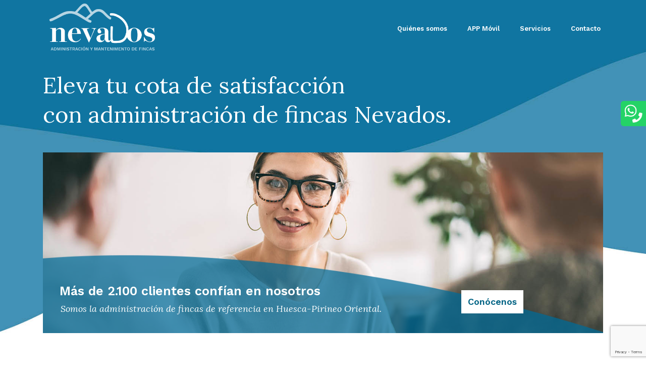

--- FILE ---
content_type: text/html; charset=UTF-8
request_url: https://nevados2001.com/
body_size: 19881
content:
<!DOCTYPE html>
<html lang="es" >
<head>
		<meta charset="UTF-8" /><meta name="viewport" content="width=device-width, initial-scale=1.0, minimum-scale=1.0, maximum-scale=1.0, user-scalable=0" /><meta http-equiv="X-UA-Compatible" content="IE=edge,chrome=1" /><meta name="format-detection" content="telephone=no"><title>Nevados 2001</title>
<script type="text/javascript">var ajaxurl = "https://nevados2001.com/wp-admin/admin-ajax.php";</script><style type="text/css" data-type="vc_shortcodes-custom-css">.vc_custom_1586190341162{background-color: #11759f !important;}.vc_custom_1586191383608{margin-top: -100px !important;margin-bottom: 60px !important;padding-top: 20px !important;padding-right: 0px !important;padding-bottom: 0px !important;padding-left: 0px !important;background-image: url(https://nevados2001.com/wp-content/uploads/2020/04/home-slider-clientes-movil.jpg?id=327) !important;background-position: center !important;background-repeat: no-repeat !important;background-size: cover !important;}.vc_custom_1585585161870{margin-top: 30px !important;background-color: rgba(255,255,255,0.01) !important;*background-color: rgb(255,255,255) !important;}.vc_custom_1585585166316{margin-top: 35px !important;}.vc_custom_1586170081552{margin-top: 40px !important;}.vc_custom_1585583730606{padding-top: 40px !important;padding-bottom: 40px !important;background-color: #e5eff4 !important;}.vc_custom_1586170324454{margin-bottom: 40px !important;}.vc_custom_1585583589328{margin-bottom: 40px !important;}.vc_custom_1585577399805{background-color: #006b98 !important;}.vc_custom_1587148059199{margin-top: 30px !important;margin-bottom: 30px !important;}.vc_custom_1587148064198{margin-top: 30px !important;margin-bottom: 0px !important;padding-right: 15px !important;padding-left: 15px !important;}.vc_custom_1586189643226{margin-bottom: 0px !important;padding-right: 0px !important;padding-bottom: 0px !important;padding-left: 0px !important;}.vc_custom_1586191557669{margin-bottom: 0px !important;padding-top: 35px !important;padding-right: 30px !important;padding-bottom: 5px !important;padding-left: 30px !important;background-color: rgba(0,107,152,0.72) !important;*background-color: rgb(0,107,152) !important;}.vc_custom_1584036171155{margin-bottom: 0px !important;}.vc_custom_1587148683562{margin-bottom: 0px !important;}.vc_custom_1586191573835{margin-top: 20px !important;margin-bottom: 0px !important;}.vc_custom_1586170097237{margin-bottom: 0px !important;padding-bottom: 0px !important;}.vc_custom_1584383779800{margin-top: 20px !important;}.vc_custom_1584383784208{margin-top: 20px !important;}.vc_custom_1584036326955{margin-bottom: 0px !important;}.vc_custom_1586191428940{margin-bottom: 0px !important;padding-right: 15px !important;padding-left: 15px !important;}.vc_custom_1586190773853{margin-bottom: 0px !important;padding-right: 15px !important;padding-left: 15px !important;}.vc_custom_1586191435227{margin-bottom: 0px !important;padding-right: 15px !important;padding-left: 15px !important;}.vc_custom_1586190778290{margin-bottom: 0px !important;padding-right: 15px !important;padding-left: 15px !important;}.vc_custom_1586191439654{margin-bottom: 0px !important;padding-right: 15px !important;padding-left: 15px !important;}.vc_custom_1586190783059{margin-bottom: 0px !important;padding-right: 15px !important;padding-left: 15px !important;}.vc_custom_1586170263922{margin-bottom: 0px !important;padding-bottom: 0px !important;}.vc_custom_1585583577604{margin-bottom: 0px !important;}.vc_custom_1585576925079{margin-bottom: 0px !important;}.vc_custom_1586191604723{margin-top: 10px !important;margin-bottom: 0px !important;}.vc_custom_1585578153779{margin-bottom: 0px !important;}.vc_custom_1585577425896{margin-bottom: 0px !important;}.vc_custom_1586191684214{margin-top: 50px !important;margin-bottom: 70px !important;}.vc_custom_1585579556118{margin-top: 30px !important;margin-bottom: 0px !important;}.vc_custom_1585578166907{margin-bottom: 0px !important;}.vc_custom_1585578251137{margin-bottom: 0px !important;}.vc_custom_1585579574918{margin-top: 30px !important;margin-bottom: 0px !important;}.vc_custom_1585578161516{margin-bottom: 0px !important;}.vc_custom_1585578236970{margin-bottom: 0px !important;}</style><meta name='robots' content='max-image-preview:large' />

		<style id="critical-path-css" type="text/css">
			body,html{width:100%;height:100%;margin:0;padding:0}.page-preloader{top:0;left:0;z-index:999;position:fixed;height:100%;width:100%;text-align:center}.preloader-preview-area{-webkit-animation-delay:-.2s;animation-delay:-.2s;top:50%;-webkit-transform:translateY(100%);-ms-transform:translateY(100%);transform:translateY(100%);margin-top:10px;max-height:calc(50% - 20px);opacity:1;width:100%;text-align:center;position:absolute}.preloader-logo{max-width:90%;top:50%;-webkit-transform:translateY(-100%);-ms-transform:translateY(-100%);transform:translateY(-100%);margin:-10px auto 0 auto;max-height:calc(50% - 20px);opacity:1;position:relative}.ball-pulse>div{width:15px;height:15px;border-radius:100%;margin:2px;-webkit-animation-fill-mode:both;animation-fill-mode:both;display:inline-block;-webkit-animation:ball-pulse .75s infinite cubic-bezier(.2,.68,.18,1.08);animation:ball-pulse .75s infinite cubic-bezier(.2,.68,.18,1.08)}.ball-pulse>div:nth-child(1){-webkit-animation-delay:-.36s;animation-delay:-.36s}.ball-pulse>div:nth-child(2){-webkit-animation-delay:-.24s;animation-delay:-.24s}.ball-pulse>div:nth-child(3){-webkit-animation-delay:-.12s;animation-delay:-.12s}@-webkit-keyframes ball-pulse{0%{-webkit-transform:scale(1);transform:scale(1);opacity:1}45%{-webkit-transform:scale(.1);transform:scale(.1);opacity:.7}80%{-webkit-transform:scale(1);transform:scale(1);opacity:1}}@keyframes ball-pulse{0%{-webkit-transform:scale(1);transform:scale(1);opacity:1}45%{-webkit-transform:scale(.1);transform:scale(.1);opacity:.7}80%{-webkit-transform:scale(1);transform:scale(1);opacity:1}}.ball-clip-rotate-pulse{position:relative;-webkit-transform:translateY(-15px) translateX(-10px);-ms-transform:translateY(-15px) translateX(-10px);transform:translateY(-15px) translateX(-10px);display:inline-block}.ball-clip-rotate-pulse>div{-webkit-animation-fill-mode:both;animation-fill-mode:both;position:absolute;top:0;left:0;border-radius:100%}.ball-clip-rotate-pulse>div:first-child{height:36px;width:36px;top:7px;left:-7px;-webkit-animation:ball-clip-rotate-pulse-scale 1s 0s cubic-bezier(.09,.57,.49,.9) infinite;animation:ball-clip-rotate-pulse-scale 1s 0s cubic-bezier(.09,.57,.49,.9) infinite}.ball-clip-rotate-pulse>div:last-child{position:absolute;width:50px;height:50px;left:-16px;top:-2px;background:0 0;border:2px solid;-webkit-animation:ball-clip-rotate-pulse-rotate 1s 0s cubic-bezier(.09,.57,.49,.9) infinite;animation:ball-clip-rotate-pulse-rotate 1s 0s cubic-bezier(.09,.57,.49,.9) infinite;-webkit-animation-duration:1s;animation-duration:1s}@-webkit-keyframes ball-clip-rotate-pulse-rotate{0%{-webkit-transform:rotate(0) scale(1);transform:rotate(0) scale(1)}50%{-webkit-transform:rotate(180deg) scale(.6);transform:rotate(180deg) scale(.6)}100%{-webkit-transform:rotate(360deg) scale(1);transform:rotate(360deg) scale(1)}}@keyframes ball-clip-rotate-pulse-rotate{0%{-webkit-transform:rotate(0) scale(1);transform:rotate(0) scale(1)}50%{-webkit-transform:rotate(180deg) scale(.6);transform:rotate(180deg) scale(.6)}100%{-webkit-transform:rotate(360deg) scale(1);transform:rotate(360deg) scale(1)}}@-webkit-keyframes ball-clip-rotate-pulse-scale{30%{-webkit-transform:scale(.3);transform:scale(.3)}100%{-webkit-transform:scale(1);transform:scale(1)}}@keyframes ball-clip-rotate-pulse-scale{30%{-webkit-transform:scale(.3);transform:scale(.3)}100%{-webkit-transform:scale(1);transform:scale(1)}}@-webkit-keyframes square-spin{25%{-webkit-transform:perspective(100px) rotateX(180deg) rotateY(0);transform:perspective(100px) rotateX(180deg) rotateY(0)}50%{-webkit-transform:perspective(100px) rotateX(180deg) rotateY(180deg);transform:perspective(100px) rotateX(180deg) rotateY(180deg)}75%{-webkit-transform:perspective(100px) rotateX(0) rotateY(180deg);transform:perspective(100px) rotateX(0) rotateY(180deg)}100%{-webkit-transform:perspective(100px) rotateX(0) rotateY(0);transform:perspective(100px) rotateX(0) rotateY(0)}}@keyframes square-spin{25%{-webkit-transform:perspective(100px) rotateX(180deg) rotateY(0);transform:perspective(100px) rotateX(180deg) rotateY(0)}50%{-webkit-transform:perspective(100px) rotateX(180deg) rotateY(180deg);transform:perspective(100px) rotateX(180deg) rotateY(180deg)}75%{-webkit-transform:perspective(100px) rotateX(0) rotateY(180deg);transform:perspective(100px) rotateX(0) rotateY(180deg)}100%{-webkit-transform:perspective(100px) rotateX(0) rotateY(0);transform:perspective(100px) rotateX(0) rotateY(0)}}.square-spin{display:inline-block}.square-spin>div{-webkit-animation-fill-mode:both;animation-fill-mode:both;width:50px;height:50px;-webkit-animation:square-spin 3s 0s cubic-bezier(.09,.57,.49,.9) infinite;animation:square-spin 3s 0s cubic-bezier(.09,.57,.49,.9) infinite}.cube-transition{position:relative;-webkit-transform:translate(-25px,-25px);-ms-transform:translate(-25px,-25px);transform:translate(-25px,-25px);display:inline-block}.cube-transition>div{-webkit-animation-fill-mode:both;animation-fill-mode:both;width:15px;height:15px;position:absolute;top:-5px;left:-5px;-webkit-animation:cube-transition 1.6s 0s infinite ease-in-out;animation:cube-transition 1.6s 0s infinite ease-in-out}.cube-transition>div:last-child{-webkit-animation-delay:-.8s;animation-delay:-.8s}@-webkit-keyframes cube-transition{25%{-webkit-transform:translateX(50px) scale(.5) rotate(-90deg);transform:translateX(50px) scale(.5) rotate(-90deg)}50%{-webkit-transform:translate(50px,50px) rotate(-180deg);transform:translate(50px,50px) rotate(-180deg)}75%{-webkit-transform:translateY(50px) scale(.5) rotate(-270deg);transform:translateY(50px) scale(.5) rotate(-270deg)}100%{-webkit-transform:rotate(-360deg);transform:rotate(-360deg)}}@keyframes cube-transition{25%{-webkit-transform:translateX(50px) scale(.5) rotate(-90deg);transform:translateX(50px) scale(.5) rotate(-90deg)}50%{-webkit-transform:translate(50px,50px) rotate(-180deg);transform:translate(50px,50px) rotate(-180deg)}75%{-webkit-transform:translateY(50px) scale(.5) rotate(-270deg);transform:translateY(50px) scale(.5) rotate(-270deg)}100%{-webkit-transform:rotate(-360deg);transform:rotate(-360deg)}}.ball-scale>div{border-radius:100%;margin:2px;-webkit-animation-fill-mode:both;animation-fill-mode:both;display:inline-block;height:60px;width:60px;-webkit-animation:ball-scale 1s 0s ease-in-out infinite;animation:ball-scale 1s 0s ease-in-out infinite}@-webkit-keyframes ball-scale{0%{-webkit-transform:scale(0);transform:scale(0)}100%{-webkit-transform:scale(1);transform:scale(1);opacity:0}}@keyframes ball-scale{0%{-webkit-transform:scale(0);transform:scale(0)}100%{-webkit-transform:scale(1);transform:scale(1);opacity:0}}.line-scale>div{-webkit-animation-fill-mode:both;animation-fill-mode:both;display:inline-block;width:5px;height:50px;border-radius:2px;margin:2px}.line-scale>div:nth-child(1){-webkit-animation:line-scale 1s -.5s infinite cubic-bezier(.2,.68,.18,1.08);animation:line-scale 1s -.5s infinite cubic-bezier(.2,.68,.18,1.08)}.line-scale>div:nth-child(2){-webkit-animation:line-scale 1s -.4s infinite cubic-bezier(.2,.68,.18,1.08);animation:line-scale 1s -.4s infinite cubic-bezier(.2,.68,.18,1.08)}.line-scale>div:nth-child(3){-webkit-animation:line-scale 1s -.3s infinite cubic-bezier(.2,.68,.18,1.08);animation:line-scale 1s -.3s infinite cubic-bezier(.2,.68,.18,1.08)}.line-scale>div:nth-child(4){-webkit-animation:line-scale 1s -.2s infinite cubic-bezier(.2,.68,.18,1.08);animation:line-scale 1s -.2s infinite cubic-bezier(.2,.68,.18,1.08)}.line-scale>div:nth-child(5){-webkit-animation:line-scale 1s -.1s infinite cubic-bezier(.2,.68,.18,1.08);animation:line-scale 1s -.1s infinite cubic-bezier(.2,.68,.18,1.08)}@-webkit-keyframes line-scale{0%{-webkit-transform:scaley(1);transform:scaley(1)}50%{-webkit-transform:scaley(.4);transform:scaley(.4)}100%{-webkit-transform:scaley(1);transform:scaley(1)}}@keyframes line-scale{0%{-webkit-transform:scaley(1);transform:scaley(1)}50%{-webkit-transform:scaley(.4);transform:scaley(.4)}100%{-webkit-transform:scaley(1);transform:scaley(1)}}.ball-scale-multiple{position:relative;-webkit-transform:translateY(30px);-ms-transform:translateY(30px);transform:translateY(30px);display:inline-block}.ball-scale-multiple>div{border-radius:100%;-webkit-animation-fill-mode:both;animation-fill-mode:both;margin:2px;position:absolute;left:-30px;top:0;opacity:0;margin:0;width:50px;height:50px;-webkit-animation:ball-scale-multiple 1s 0s linear infinite;animation:ball-scale-multiple 1s 0s linear infinite}.ball-scale-multiple>div:nth-child(2){-webkit-animation-delay:-.2s;animation-delay:-.2s}.ball-scale-multiple>div:nth-child(3){-webkit-animation-delay:-.2s;animation-delay:-.2s}@-webkit-keyframes ball-scale-multiple{0%{-webkit-transform:scale(0);transform:scale(0);opacity:0}5%{opacity:1}100%{-webkit-transform:scale(1);transform:scale(1);opacity:0}}@keyframes ball-scale-multiple{0%{-webkit-transform:scale(0);transform:scale(0);opacity:0}5%{opacity:1}100%{-webkit-transform:scale(1);transform:scale(1);opacity:0}}.ball-pulse-sync{display:inline-block}.ball-pulse-sync>div{width:15px;height:15px;border-radius:100%;margin:2px;-webkit-animation-fill-mode:both;animation-fill-mode:both;display:inline-block}.ball-pulse-sync>div:nth-child(1){-webkit-animation:ball-pulse-sync .6s -.21s infinite ease-in-out;animation:ball-pulse-sync .6s -.21s infinite ease-in-out}.ball-pulse-sync>div:nth-child(2){-webkit-animation:ball-pulse-sync .6s -.14s infinite ease-in-out;animation:ball-pulse-sync .6s -.14s infinite ease-in-out}.ball-pulse-sync>div:nth-child(3){-webkit-animation:ball-pulse-sync .6s -70ms infinite ease-in-out;animation:ball-pulse-sync .6s -70ms infinite ease-in-out}@-webkit-keyframes ball-pulse-sync{33%{-webkit-transform:translateY(10px);transform:translateY(10px)}66%{-webkit-transform:translateY(-10px);transform:translateY(-10px)}100%{-webkit-transform:translateY(0);transform:translateY(0)}}@keyframes ball-pulse-sync{33%{-webkit-transform:translateY(10px);transform:translateY(10px)}66%{-webkit-transform:translateY(-10px);transform:translateY(-10px)}100%{-webkit-transform:translateY(0);transform:translateY(0)}}.transparent-circle{display:inline-block;border-top:.5em solid rgba(255,255,255,.2);border-right:.5em solid rgba(255,255,255,.2);border-bottom:.5em solid rgba(255,255,255,.2);border-left:.5em solid #fff;-webkit-transform:translateZ(0);transform:translateZ(0);-webkit-animation:transparent-circle 1.1s infinite linear;animation:transparent-circle 1.1s infinite linear;width:50px;height:50px;border-radius:50%}.transparent-circle:after{border-radius:50%;width:10em;height:10em}@-webkit-keyframes transparent-circle{0%{-webkit-transform:rotate(0);transform:rotate(0)}100%{-webkit-transform:rotate(360deg);transform:rotate(360deg)}}@keyframes transparent-circle{0%{-webkit-transform:rotate(0);transform:rotate(0)}100%{-webkit-transform:rotate(360deg);transform:rotate(360deg)}}.ball-spin-fade-loader{position:relative;top:-10px;left:-10px;display:inline-block}.ball-spin-fade-loader>div{width:15px;height:15px;border-radius:100%;margin:2px;-webkit-animation-fill-mode:both;animation-fill-mode:both;position:absolute;-webkit-animation:ball-spin-fade-loader 1s infinite linear;animation:ball-spin-fade-loader 1s infinite linear}.ball-spin-fade-loader>div:nth-child(1){top:25px;left:0;animation-delay:-.84s;-webkit-animation-delay:-.84s}.ball-spin-fade-loader>div:nth-child(2){top:17.05px;left:17.05px;animation-delay:-.72s;-webkit-animation-delay:-.72s}.ball-spin-fade-loader>div:nth-child(3){top:0;left:25px;animation-delay:-.6s;-webkit-animation-delay:-.6s}.ball-spin-fade-loader>div:nth-child(4){top:-17.05px;left:17.05px;animation-delay:-.48s;-webkit-animation-delay:-.48s}.ball-spin-fade-loader>div:nth-child(5){top:-25px;left:0;animation-delay:-.36s;-webkit-animation-delay:-.36s}.ball-spin-fade-loader>div:nth-child(6){top:-17.05px;left:-17.05px;animation-delay:-.24s;-webkit-animation-delay:-.24s}.ball-spin-fade-loader>div:nth-child(7){top:0;left:-25px;animation-delay:-.12s;-webkit-animation-delay:-.12s}.ball-spin-fade-loader>div:nth-child(8){top:17.05px;left:-17.05px;animation-delay:0s;-webkit-animation-delay:0s}@-webkit-keyframes ball-spin-fade-loader{50%{opacity:.3;-webkit-transform:scale(.4);transform:scale(.4)}100%{opacity:1;-webkit-transform:scale(1);transform:scale(1)}}@keyframes ball-spin-fade-loader{50%{opacity:.3;-webkit-transform:scale(.4);transform:scale(.4)}100%{opacity:1;-webkit-transform:scale(1);transform:scale(1)}}		</style>

		<link rel='dns-prefetch' href='//www.google.com' />
<link rel='dns-prefetch' href='//use.fontawesome.com' />
<link rel='dns-prefetch' href='//s.w.org' />
<link rel="alternate" type="application/rss+xml" title="Nevados 2001 &raquo; Feed" href="https://nevados2001.com/feed/" />
<link rel="alternate" type="application/rss+xml" title="Nevados 2001 &raquo; Feed de los comentarios" href="https://nevados2001.com/comments/feed/" />

<link rel="shortcut icon" href="https://nevados2001.com/wp-content/uploads/2020/04/favicon.png"  />
<script type="text/javascript">window.abb = {};php = {};window.PHP = {};PHP.ajax = "https://nevados2001.com/wp-admin/admin-ajax.php";PHP.wp_p_id = "12";var mk_header_parallax, mk_banner_parallax, mk_page_parallax, mk_footer_parallax, mk_body_parallax;var mk_images_dir = "https://nevados2001.com/wp-content/themes/jupiter/assets/images",mk_theme_js_path = "https://nevados2001.com/wp-content/themes/jupiter/assets/js",mk_theme_dir = "https://nevados2001.com/wp-content/themes/jupiter",mk_captcha_placeholder = "Enter Captcha",mk_captcha_invalid_txt = "Invalid. Try again.",mk_captcha_correct_txt = "Captcha correct.",mk_responsive_nav_width = 1140,mk_vertical_header_back = "Back",mk_vertical_header_anim = "1",mk_check_rtl = true,mk_grid_width = 1140,mk_ajax_search_option = "disable",mk_preloader_bg_color = "#fff",mk_accent_color = "#235781",mk_go_to_top =  "true",mk_smooth_scroll =  "true",mk_preloader_bar_color = "#235781",mk_preloader_logo = "";var mk_header_parallax = false,mk_banner_parallax = false,mk_footer_parallax = false,mk_body_parallax = false,mk_no_more_posts = "No More Posts",mk_typekit_id   = "",mk_google_fonts = ["Lora:100italic,200italic,300italic,400italic,500italic,600italic,700italic,800italic,900italic,100,200,300,400,500,600,700,800,900","Work Sans:100italic,200italic,300italic,400italic,500italic,600italic,700italic,800italic,900italic,100,200,300,400,500,600,700,800,900"],mk_global_lazyload = true;</script><link rel='stylesheet' id='wp-block-library-css'  href='https://nevados2001.com/wp-includes/css/dist/block-library/style.min.css?ver=5.8.12' type='text/css' media='all' />
<style id='wp-block-library-theme-inline-css' type='text/css'>
#start-resizable-editor-section{display:none}.wp-block-audio figcaption{color:#555;font-size:13px;text-align:center}.is-dark-theme .wp-block-audio figcaption{color:hsla(0,0%,100%,.65)}.wp-block-code{font-family:Menlo,Consolas,monaco,monospace;color:#1e1e1e;padding:.8em 1em;border:1px solid #ddd;border-radius:4px}.wp-block-embed figcaption{color:#555;font-size:13px;text-align:center}.is-dark-theme .wp-block-embed figcaption{color:hsla(0,0%,100%,.65)}.blocks-gallery-caption{color:#555;font-size:13px;text-align:center}.is-dark-theme .blocks-gallery-caption{color:hsla(0,0%,100%,.65)}.wp-block-image figcaption{color:#555;font-size:13px;text-align:center}.is-dark-theme .wp-block-image figcaption{color:hsla(0,0%,100%,.65)}.wp-block-pullquote{border-top:4px solid;border-bottom:4px solid;margin-bottom:1.75em;color:currentColor}.wp-block-pullquote__citation,.wp-block-pullquote cite,.wp-block-pullquote footer{color:currentColor;text-transform:uppercase;font-size:.8125em;font-style:normal}.wp-block-quote{border-left:.25em solid;margin:0 0 1.75em;padding-left:1em}.wp-block-quote cite,.wp-block-quote footer{color:currentColor;font-size:.8125em;position:relative;font-style:normal}.wp-block-quote.has-text-align-right{border-left:none;border-right:.25em solid;padding-left:0;padding-right:1em}.wp-block-quote.has-text-align-center{border:none;padding-left:0}.wp-block-quote.is-large,.wp-block-quote.is-style-large{border:none}.wp-block-search .wp-block-search__label{font-weight:700}.wp-block-group.has-background{padding:1.25em 2.375em;margin-top:0;margin-bottom:0}.wp-block-separator{border:none;border-bottom:2px solid;margin-left:auto;margin-right:auto;opacity:.4}.wp-block-separator:not(.is-style-wide):not(.is-style-dots){width:100px}.wp-block-separator.has-background:not(.is-style-dots){border-bottom:none;height:1px}.wp-block-separator.has-background:not(.is-style-wide):not(.is-style-dots){height:2px}.wp-block-table thead{border-bottom:3px solid}.wp-block-table tfoot{border-top:3px solid}.wp-block-table td,.wp-block-table th{padding:.5em;border:1px solid;word-break:normal}.wp-block-table figcaption{color:#555;font-size:13px;text-align:center}.is-dark-theme .wp-block-table figcaption{color:hsla(0,0%,100%,.65)}.wp-block-video figcaption{color:#555;font-size:13px;text-align:center}.is-dark-theme .wp-block-video figcaption{color:hsla(0,0%,100%,.65)}.wp-block-template-part.has-background{padding:1.25em 2.375em;margin-top:0;margin-bottom:0}#end-resizable-editor-section{display:none}
</style>
<link rel='stylesheet' id='contact-form-7-css'  href='https://nevados2001.com/wp-content/plugins/contact-form-7/includes/css/styles.css?ver=5.4.2' type='text/css' media='all' />
<link rel='stylesheet' id='rs-plugin-settings-css'  href='https://nevados2001.com/wp-content/plugins/revslider/public/assets/css/settings.css?ver=5.4.8.3' type='text/css' media='all' />
<style id='rs-plugin-settings-inline-css' type='text/css'>
#rs-demo-id {}
</style>
<link rel='stylesheet' id='theme-styles-css'  href='https://nevados2001.com/wp-content/themes/jupiter/assets/stylesheet/min/full-styles.6.4.1.css?ver=1584015921' type='text/css' media='all' />
<style id='theme-styles-inline-css' type='text/css'>
body { background-color:#fff; } .hb-custom-header #mk-page-introduce, .mk-header { background-color:; } .hb-custom-header > div, .mk-header-bg { background-color:#fff; } .mk-classic-nav-bg { background-color:#fff; } .master-holder-bg { background-color:#fff; } #mk-footer { background-color:#235781; } #mk-boxed-layout { -webkit-box-shadow:0 0 0px rgba(0, 0, 0, 0); -moz-box-shadow:0 0 0px rgba(0, 0, 0, 0); box-shadow:0 0 0px rgba(0, 0, 0, 0); } .mk-news-tab .mk-tabs-tabs .is-active a, .mk-fancy-title.pattern-style span, .mk-fancy-title.pattern-style.color-gradient span:after, .page-bg-color { background-color:#fff; } .page-title { font-size:40px; color:; text-transform:none; font-weight:700; letter-spacing:1px; } .page-subtitle { font-size:14px; line-height:100%; color:; font-size:14px; text-transform:none; } .mk-header.sticky-style-fixed.a-sticky .mk-header-holder{ border-bottom:1px solid rgba(0,0,0,0); } body { font-family:Lora } h2, #mk-page-introduce { font-family:Work Sans } @font-face { font-family:'star'; src:url('https://nevados2001.com/wp-content/themes/jupiter/assets/stylesheet/fonts/star/font.eot'); src:url('https://nevados2001.com/wp-content/themes/jupiter/assets/stylesheet/fonts/star/font.eot?#iefix') format('embedded-opentype'), url('https://nevados2001.com/wp-content/themes/jupiter/assets/stylesheet/fonts/star/font.woff') format('woff'), url('https://nevados2001.com/wp-content/themes/jupiter/assets/stylesheet/fonts/star/font.ttf') format('truetype'), url('https://nevados2001.com/wp-content/themes/jupiter/assets/stylesheet/fonts/star/font.svg#star') format('svg'); font-weight:normal; font-style:normal; } @font-face { font-family:'WooCommerce'; src:url('https://nevados2001.com/wp-content/themes/jupiter/assets/stylesheet/fonts/woocommerce/font.eot'); src:url('https://nevados2001.com/wp-content/themes/jupiter/assets/stylesheet/fonts/woocommerce/font.eot?#iefix') format('embedded-opentype'), url('https://nevados2001.com/wp-content/themes/jupiter/assets/stylesheet/fonts/woocommerce/font.woff') format('woff'), url('https://nevados2001.com/wp-content/themes/jupiter/assets/stylesheet/fonts/woocommerce/font.ttf') format('truetype'), url('https://nevados2001.com/wp-content/themes/jupiter/assets/stylesheet/fonts/woocommerce/font.svg#WooCommerce') format('svg'); font-weight:normal; font-style:normal; } h4, h5 { font-style:italic; } i { color:#80a7c9; } h1.custom-page-title { font-family:'Work Sans'; color:#235781 !important; font-weight:700 !important; font-size:37px !important; } @media (max-width:769px) { h1 { font-size:32px !important; } h2 { font-size:25px !important; } h3 { font-size:25px !important; } h4 { font-size:20px !important; } h5 { font-size:19px !important; } h6 { font-size:17px !important; } } #mk-page-introduce { padding-bottom:0 !important; } .page-title { margin-bottom:0 !important; } @media (max-width:769px) { .hidden-on-mobile { display:none !important; } } @media (min-width:769px) { .visible-on-mobile { display:none !important; } } .button-cookies.cn-set-cookie { background:white; color:#235781; padding:5px 10px; font-weight:600; font-size:13px; } .button-cookies.cn-more-info { color:white; } #wpbs_slider a { color:white !important; font-family:'Work Sans' !important; margin:8px !important; display:inline-block; margin-left:10px; font-weight:600; font-size:18px; } .mk-header.sticky-style-fixed .mk-header-bg { background-color:#21759F !important; } .mk-css-icon-close div, .mk-css-icon-menu div { background-color:#ffffff !important; } a.menu-item-link { font-family:'Work Sans'; } .mk-header-inner { border-bottom-width:0px !important; } @media handheld, only screen and (max-width:1140px) { .mk-responsive-nav li ul li .megamenu-title:hover, .mk-responsive-nav li ul li .megamenu-title, .mk-responsive-nav li a, .mk-responsive-nav li ul li a:hover, .mk-responsive-nav .mk-nav-arrow { color:#006B98 !important; } } .mk-responsive-nav li a { border-top:1px solid rgba(255,255,255,.1); display:block; padding:22px 20px; text-align:left; text-transform:none; text-decoration:none; font-weight:600; font-size:17px; line-height:1; color:#006B98 !important; } .mk-responsive-nav .mk-nav-arrow { top:10px; } .mk-responsive-nav li ul li a { font-size:16px; padding:21px 15px 21px 25px; text-align:left; text-transform:none; font-weight:500; } .page .main-navigation-ul ul.sub-menu li.current-menu-item > a.menu-item-link { color:white !important;} .page .main-navigation-ul ul.sub-menu li:hover > a.menu-item-link { color:white !important;} #mk-footer { font-family:'Work Sans'; } #mk-footer .textwidget { text-align:center !important; } #media_image-2 { text-align:center !important; } #media_image-3 { text-align:center !important; } #media_image-4 { text-align:center !important; } #media_image-2 img { max-width:260px !important; } #media_image-3 img { max-width:220px !important; } #media_image-4 img { max-width:260px !important; } .mk-footer-copyright { position:relative; left:50%; transform:translateX(-50%); } #sub-footer a { color:white; } @media handheld, only screen and (max-width:1140px) .page-title { margin-left:40px!important; margin-right:15px!important; } @media (max-width:769px) { .home-stamp img { max-width:210px !important; } } .homelink { font-family:'Work Sans'; color:#235781; font-weight:800; border-bottom:2px solid #92a1a9; padding-bottom:5px; font-size:18px; } .homelink-white { font-family:'Work Sans'; color:white; font-weight:800; border-bottom:2px solid #92a1a9; padding-bottom:5px; font-size:18px; } .home-check-img img { width:60px !important; } .satisfaccion-img img { width:350px !important; } .bandera-img img { width:40px !important; margin-bottom:10px; } .link-line-left { border-left:3px solid #00b5d1; padding-left:10px; transition:.3s all;} .link-line-left:hover { border-left:5px solid #235781; } .link-line-left p { margin:0 !important; font-family:'Work Sans'; } .cara-satisfaccion-img img { max-width:210px !important; } .solicitar-servicio-button { display:inline-block; color:#ffffff !important; font-family:'Work Sans'; font-weight:500; font-size:19px; border:1px solid #00B5D1; transition:.3s all; padding:10px 15px; } .solicitar-servicio-button:hover { color:#ffffff !important; background:#00B5D1; border:1px solid #00B5D1; } .page-id-113 i, .page-id-155 i, .page-id-169 i, .page-id-346 i { color:#0095D2; } .servicio-img img { max-width:210px !important; } .gestion-alquileres-text h5 { font-style:normal !important; } .appmovil-img img { max-width:280px !important; } .col-vertical-center > div { position:relative; top:50%; -ms-transform:translateY(-50%); transform:translateY(-50%); } .page-id-179 i { color:#0095D2; } .qrs-nevados-img img { max-width:250px !important; } input[type="email"], input[type="tel"], input[type="text"], textarea { font-size:15px; color:#666666; padding:15px 20px; border:1px solid #00B5D1; margin-bottom:20px; line-height:10px; font-weight:400; font-family:'Lora'; width:100% !important; transition:border 0.8s; -moz-transition:border 0.8s; -webkit-transition:border 0.8s; -webkit-appearance:none; } input[type="email"]:focus, input[type="tel"]:focus, input[type="text"]:focus, textarea:focus { border:1px solid #235781; } textarea {height:200px; padding:15px 20px; line-height:20px; } .wpcf7-submit { display:block; padding:16px 24px !important; letter-spacing:1px; text-align:center; font-weight:500; font-size:16px; background-color:#00B5D1 !important; transition:.2s all !important; font-family:'Work Sans' !important; } .wpcf7-submit:hover { background-color:#235781 !important; } div.wpcf7-response-output { border:0px solid #ffffff !important; } span.wpcf7-not-valid-tip { position:relative !important; top:7px; left:0 !important; color:red; font-size:12px; } div.wpcf7-mail-sent-ok { background-color:rgba(85,164,163,0.7); color:white; text-align:center; } div.wpcf7-validation-errors { text-align:center; }
</style>
<link rel='stylesheet' id='mkhb-render-css'  href='https://nevados2001.com/wp-content/themes/jupiter/header-builder/includes/assets/css/mkhb-render.css?ver=6.4.1' type='text/css' media='all' />
<link rel='stylesheet' id='mkhb-row-css'  href='https://nevados2001.com/wp-content/themes/jupiter/header-builder/includes/assets/css/mkhb-row.css?ver=6.4.1' type='text/css' media='all' />
<link rel='stylesheet' id='mkhb-column-css'  href='https://nevados2001.com/wp-content/themes/jupiter/header-builder/includes/assets/css/mkhb-column.css?ver=6.4.1' type='text/css' media='all' />
<!--[if lt IE 9]>
<link rel='stylesheet' id='vc_lte_ie9-css'  href='https://nevados2001.com/wp-content/plugins/js_composer_theme/assets/css/vc_lte_ie9.min.css?ver=6.0.5' type='text/css' media='screen' />
<![endif]-->
<link rel='stylesheet' id='font-awesome-official-css'  href='https://use.fontawesome.com/releases/v5.12.1/css/all.css' type='text/css' media='all' integrity="sha384-v8BU367qNbs/aIZIxuivaU55N5GPF89WBerHoGA4QTcbUjYiLQtKdrfXnqAcXyTv" crossorigin="anonymous" />
<link rel='stylesheet' id='js_composer_front-css'  href='https://nevados2001.com/wp-content/plugins/js_composer_theme/assets/css/js_composer.min.css?ver=6.0.5' type='text/css' media='all' />
<link rel='stylesheet' id='theme-options-css'  href='https://nevados2001.com/wp-content/uploads/mk_assets/theme-options-production-1629449349.css?ver=1629449349' type='text/css' media='all' />
<link rel='stylesheet' id='jupiter-donut-shortcodes-css'  href='https://nevados2001.com/wp-content/plugins/jupiter-donut/assets/css/shortcodes-styles.min.css?ver=1.0.2' type='text/css' media='all' />
<link rel='stylesheet' id='mk-style-css'  href='https://nevados2001.com/wp-content/themes/jupiter-child/style.css?ver=5.8.12' type='text/css' media='all' />
<link rel='stylesheet' id='font-awesome-official-v4shim-css'  href='https://use.fontawesome.com/releases/v5.12.1/css/v4-shims.css' type='text/css' media='all' integrity="sha384-C8a18+Gvny8XkjAdfto/vjAUdpGuPtl1Ix/K2BgKhFaVO6w4onVVHiEaN9h9XsvX" crossorigin="anonymous" />
<style id='font-awesome-official-v4shim-inline-css' type='text/css'>
@font-face {
font-family: "FontAwesome";
font-display: block;
src: url("https://use.fontawesome.com/releases/v5.12.1/webfonts/fa-brands-400.eot"),
		url("https://use.fontawesome.com/releases/v5.12.1/webfonts/fa-brands-400.eot?#iefix") format("embedded-opentype"),
		url("https://use.fontawesome.com/releases/v5.12.1/webfonts/fa-brands-400.woff2") format("woff2"),
		url("https://use.fontawesome.com/releases/v5.12.1/webfonts/fa-brands-400.woff") format("woff"),
		url("https://use.fontawesome.com/releases/v5.12.1/webfonts/fa-brands-400.ttf") format("truetype"),
		url("https://use.fontawesome.com/releases/v5.12.1/webfonts/fa-brands-400.svg#fontawesome") format("svg");
}

@font-face {
font-family: "FontAwesome";
font-display: block;
src: url("https://use.fontawesome.com/releases/v5.12.1/webfonts/fa-solid-900.eot"),
		url("https://use.fontawesome.com/releases/v5.12.1/webfonts/fa-solid-900.eot?#iefix") format("embedded-opentype"),
		url("https://use.fontawesome.com/releases/v5.12.1/webfonts/fa-solid-900.woff2") format("woff2"),
		url("https://use.fontawesome.com/releases/v5.12.1/webfonts/fa-solid-900.woff") format("woff"),
		url("https://use.fontawesome.com/releases/v5.12.1/webfonts/fa-solid-900.ttf") format("truetype"),
		url("https://use.fontawesome.com/releases/v5.12.1/webfonts/fa-solid-900.svg#fontawesome") format("svg");
}

@font-face {
font-family: "FontAwesome";
font-display: block;
src: url("https://use.fontawesome.com/releases/v5.12.1/webfonts/fa-regular-400.eot"),
		url("https://use.fontawesome.com/releases/v5.12.1/webfonts/fa-regular-400.eot?#iefix") format("embedded-opentype"),
		url("https://use.fontawesome.com/releases/v5.12.1/webfonts/fa-regular-400.woff2") format("woff2"),
		url("https://use.fontawesome.com/releases/v5.12.1/webfonts/fa-regular-400.woff") format("woff"),
		url("https://use.fontawesome.com/releases/v5.12.1/webfonts/fa-regular-400.ttf") format("truetype"),
		url("https://use.fontawesome.com/releases/v5.12.1/webfonts/fa-regular-400.svg#fontawesome") format("svg");
unicode-range: U+F004-F005,U+F007,U+F017,U+F022,U+F024,U+F02E,U+F03E,U+F044,U+F057-F059,U+F06E,U+F070,U+F075,U+F07B-F07C,U+F080,U+F086,U+F089,U+F094,U+F09D,U+F0A0,U+F0A4-F0A7,U+F0C5,U+F0C7-F0C8,U+F0E0,U+F0EB,U+F0F3,U+F0F8,U+F0FE,U+F111,U+F118-F11A,U+F11C,U+F133,U+F144,U+F146,U+F14A,U+F14D-F14E,U+F150-F152,U+F15B-F15C,U+F164-F165,U+F185-F186,U+F191-F192,U+F1AD,U+F1C1-F1C9,U+F1CD,U+F1D8,U+F1E3,U+F1EA,U+F1F6,U+F1F9,U+F20A,U+F247-F249,U+F24D,U+F254-F25B,U+F25D,U+F267,U+F271-F274,U+F279,U+F28B,U+F28D,U+F2B5-F2B6,U+F2B9,U+F2BB,U+F2BD,U+F2C1-F2C2,U+F2D0,U+F2D2,U+F2DC,U+F2ED,U+F328,U+F358-F35B,U+F3A5,U+F3D1,U+F410,U+F4AD;
}
</style>
<script type='text/javascript' src='https://nevados2001.com/wp-content/themes/jupiter/assets/js/plugins/wp-enqueue/min/webfontloader.js?ver=5.8.12' id='mk-webfontloader-js'></script>
<script type='text/javascript' id='mk-webfontloader-js-after'>
WebFontConfig = {
	timeout: 2000
}

if ( mk_typekit_id.length > 0 ) {
	WebFontConfig.typekit = {
		id: mk_typekit_id
	}
}

if ( mk_google_fonts.length > 0 ) {
	WebFontConfig.google = {
		families:  mk_google_fonts
	}
}

if ( (mk_google_fonts.length > 0 || mk_typekit_id.length > 0) && navigator.userAgent.indexOf("Speed Insights") == -1) {
	WebFont.load( WebFontConfig );
}
		
</script>
<script type='text/javascript' src='https://nevados2001.com/wp-includes/js/jquery/jquery.min.js?ver=3.6.0' id='jquery-core-js'></script>
<script type='text/javascript' src='https://nevados2001.com/wp-includes/js/jquery/jquery-migrate.min.js?ver=3.3.2' id='jquery-migrate-js'></script>
<script type='text/javascript' src='https://nevados2001.com/wp-content/plugins/revslider/public/assets/js/jquery.themepunch.tools.min.js?ver=5.4.8.3' id='tp-tools-js'></script>
<script type='text/javascript' src='https://nevados2001.com/wp-content/plugins/revslider/public/assets/js/jquery.themepunch.revolution.min.js?ver=5.4.8.3' id='revmin-js'></script>
<link rel="https://api.w.org/" href="https://nevados2001.com/wp-json/" /><link rel="alternate" type="application/json" href="https://nevados2001.com/wp-json/wp/v2/pages/12" /><link rel="EditURI" type="application/rsd+xml" title="RSD" href="https://nevados2001.com/xmlrpc.php?rsd" />
<link rel="wlwmanifest" type="application/wlwmanifest+xml" href="https://nevados2001.com/wp-includes/wlwmanifest.xml" /> 
<meta name="generator" content="WordPress 5.8.12" />
<link rel="canonical" href="https://nevados2001.com/" />
<link rel='shortlink' href='https://nevados2001.com/' />
<link rel="alternate" type="application/json+oembed" href="https://nevados2001.com/wp-json/oembed/1.0/embed?url=https%3A%2F%2Fnevados2001.com%2F" />
<link rel="alternate" type="text/xml+oembed" href="https://nevados2001.com/wp-json/oembed/1.0/embed?url=https%3A%2F%2Fnevados2001.com%2F&#038;format=xml" />
            <style type="text/css">
            /* Common css */
            #wpbs__cont{
                width: 160px;
                height: 110px;
                background:#24d366;
                border-top-right-radius: 3px;
                border-bottom-right-radius: 3px;
                z-index:999999;
            }
            </style>

            <style type="text/css">
    #wpbs_slider{
        -webkit-border-top-left-radius: 0px;
        -webkit-border-bottom-left-radius: 6px;
        -moz-border-radius-topleft: 6px;
        -moz-border-radius-bottomleft: 6px;
        border-top-left-radius: 6px;
        border-bottom-left-radius: 6px;
        position: fixed;
        top:200px;
        right:-160px;
        width:210px;;
        height:50px;       
        background: #24d366 url('https://nevados2001.com/wp-content/uploads/2020/10/icono-tel-whatsapp-verde.png') center no-repeat;
        background-size: 40px 40px;
        background-position: 5px 5px;
        cursor: pointer;
        z-index:999999;
    }
    .icon_label{
        color: ;
        float: left;
        position:relative;
        font-size: 12pt; 
        font-weight: bold;
        width: 50px;       
        height: 50px;
    }
    .wpbs_handle{
       padding: 5px;
       line-height: 40px;
       text-align: right;
       color: #ffffff;
    }
    #wpbs__cont .widgettitle{
        font-size:10pt;
        font-weight: bold;
    }
    #wpbs__cont{
        margin-left:50px;
        color:#ffffff;
        -webkit-border-radius: 0px;
        -webkit-border-bottom-left-radius: 5px;
        -moz-border-radius: 0px;
        -moz-border-radius-bottomleft: 5px;
        border-radius: 0px;
        border-bottom-left-radius: 5px;
    }
    #wpbs__cont .widget{
        padding-left: 10px;
        padding-right: 0px;
        font-size:9pt;
    }
    .widgetcont{
        padding: 10px;
        font-size:9pt;
    }
</style><meta itemprop="author" content="" /><meta itemprop="datePublished" content="12/03/2020" /><meta itemprop="dateModified" content="17/04/2020" /><meta itemprop="publisher" content="Nevados 2001" /><script> var isTest = false; </script><style type="text/css">.recentcomments a{display:inline !important;padding:0 !important;margin:0 !important;}</style><meta name="generator" content="Powered by WPBakery Page Builder - drag and drop page builder for WordPress."/>
<meta name="generator" content="Powered by Slider Revolution 5.4.8.3 - responsive, Mobile-Friendly Slider Plugin for WordPress with comfortable drag and drop interface." />
<script type="text/javascript">function setREVStartSize(e){									
						try{ e.c=jQuery(e.c);var i=jQuery(window).width(),t=9999,r=0,n=0,l=0,f=0,s=0,h=0;
							if(e.responsiveLevels&&(jQuery.each(e.responsiveLevels,function(e,f){f>i&&(t=r=f,l=e),i>f&&f>r&&(r=f,n=e)}),t>r&&(l=n)),f=e.gridheight[l]||e.gridheight[0]||e.gridheight,s=e.gridwidth[l]||e.gridwidth[0]||e.gridwidth,h=i/s,h=h>1?1:h,f=Math.round(h*f),"fullscreen"==e.sliderLayout){var u=(e.c.width(),jQuery(window).height());if(void 0!=e.fullScreenOffsetContainer){var c=e.fullScreenOffsetContainer.split(",");if (c) jQuery.each(c,function(e,i){u=jQuery(i).length>0?u-jQuery(i).outerHeight(!0):u}),e.fullScreenOffset.split("%").length>1&&void 0!=e.fullScreenOffset&&e.fullScreenOffset.length>0?u-=jQuery(window).height()*parseInt(e.fullScreenOffset,0)/100:void 0!=e.fullScreenOffset&&e.fullScreenOffset.length>0&&(u-=parseInt(e.fullScreenOffset,0))}f=u}else void 0!=e.minHeight&&f<e.minHeight&&(f=e.minHeight);e.c.closest(".rev_slider_wrapper").css({height:f})					
						}catch(d){console.log("Failure at Presize of Slider:"+d)}						
					};</script>
<meta name="generator" content="Jupiter Child Theme " /><noscript><style> .wpb_animate_when_almost_visible { opacity: 1; }</style></noscript>	</head>

<body data-rsssl=1 class="home page-template-default page page-id-12 wpb-js-composer js-comp-ver-6.0.5 vc_responsive" itemscope="itemscope" itemtype="https://schema.org/WebPage"  data-adminbar="">

	
	
	<!-- Target for scroll anchors to achieve native browser bahaviour + possible enhancements like smooth scrolling -->
	<div id="top-of-page"></div>

		<div id="mk-boxed-layout">

			<div id="mk-theme-container" class="trans-header">

				 
    <header data-height='110'
                data-sticky-height='75'
                data-responsive-height='90'
                data-transparent-skin='light'
                data-header-style='1'
                data-sticky-style='fixed'
                data-sticky-offset='header' id="mk-header-1" class="mk-header header-style-1 header-align-left  toolbar-false menu-hover-5 sticky-style-fixed mk-background-stretch boxed-header  transparent-header light-skin bg-true" role="banner" itemscope="itemscope" itemtype="https://schema.org/WPHeader" >
                    <div class="mk-header-holder">
                                <div class="mk-header-inner add-header-height">

                    <div class="mk-header-bg "></div>

                    
                                                <div class="mk-grid header-grid">
                    
                            <div class="mk-header-nav-container one-row-style menu-hover-style-5" role="navigation" itemscope="itemscope" itemtype="https://schema.org/SiteNavigationElement" >
                                <nav class="mk-main-navigation js-main-nav"><ul id="menu-main-menu" class="main-navigation-ul"><li id="menu-item-296" class="menu-item menu-item-type-post_type menu-item-object-page no-mega-menu"><a class="menu-item-link js-smooth-scroll"  href="https://nevados2001.com/quienes-somos/">Quiénes somos</a></li>
<li id="menu-item-197" class="menu-item menu-item-type-post_type menu-item-object-page no-mega-menu"><a class="menu-item-link js-smooth-scroll"  href="https://nevados2001.com/app-movil/">APP Móvil</a></li>
<li id="menu-item-198" class="menu-item menu-item-type-post_type menu-item-object-page menu-item-has-children no-mega-menu"><a class="menu-item-link js-smooth-scroll"  href="https://nevados2001.com/servicios/">Servicios</a>
<ul style="" class="sub-menu ">
	<li id="menu-item-201" class="menu-item menu-item-type-post_type menu-item-object-page"><a class="menu-item-link js-smooth-scroll"  href="https://nevados2001.com/servicios/administracion-de-comunidades/">Administración de comunidades</a></li>
	<li id="menu-item-200" class="menu-item menu-item-type-post_type menu-item-object-page"><a class="menu-item-link js-smooth-scroll"  href="https://nevados2001.com/servicios/gestion-de-alquileres/">Gestión de alquileres</a></li>
	<li id="menu-item-411" class="menu-item menu-item-type-custom menu-item-object-custom"><a class="menu-item-link js-smooth-scroll"  target="_blank" href="https://apartamentos-benasque.com/">Alquiler vacacional</a></li>
	<li id="menu-item-353" class="menu-item menu-item-type-post_type menu-item-object-page"><a class="menu-item-link js-smooth-scroll"  href="https://nevados2001.com/servicios/gestion-de-patrimonios/">Gestión de patrimonios</a></li>
	<li id="menu-item-199" class="menu-item menu-item-type-post_type menu-item-object-page"><a class="menu-item-link js-smooth-scroll"  href="https://nevados2001.com/servicios/mantenimiento/">Mantenimiento</a></li>
	<li id="menu-item-493" class="menu-item menu-item-type-post_type menu-item-object-page"><a class="menu-item-link js-smooth-scroll"  href="https://nevados2001.com/servicios/servicios-a-particulares/">Servicios a particulares</a></li>
</ul>
</li>
<li id="menu-item-275" class="menu-item menu-item-type-post_type menu-item-object-page no-mega-menu"><a class="menu-item-link js-smooth-scroll"  href="https://nevados2001.com/contacto/">Contacto</a></li>
</ul></nav>                            </div>
                            
<div class="mk-nav-responsive-link">
    <div class="mk-css-icon-menu">
        <div class="mk-css-icon-menu-line-1"></div>
        <div class="mk-css-icon-menu-line-2"></div>
        <div class="mk-css-icon-menu-line-3"></div>
    </div>
</div>	<div class=" header-logo fit-logo-img add-header-height  logo-has-sticky">
		<a href="https://nevados2001.com/" title="Nevados 2001">

			<img class="mk-desktop-logo dark-logo "
				title=""
				alt=""
				src="https://nevados2001.com/wp-content/uploads/2020/03/nevados-logo-blanco.png" />

							<img class="mk-desktop-logo light-logo "
					title=""
					alt=""
					src="https://nevados2001.com/wp-content/uploads/2020/03/nevados-logo-blanco.png" />
			
			
							<img class="mk-sticky-logo "
					title=""
					alt=""
					src="https://nevados2001.com/wp-content/uploads/2020/03/nevados-logo-blanco-sticky.png" />
					</a>
	</div>

                                            </div>
                    
                    <div class="mk-header-right">
                                            </div>

                </div>
                
<div class="mk-responsive-wrap">

	<nav class="menu-main-menu-container"><ul id="menu-main-menu-1" class="mk-responsive-nav"><li id="responsive-menu-item-296" class="menu-item menu-item-type-post_type menu-item-object-page"><a class="menu-item-link js-smooth-scroll"  href="https://nevados2001.com/quienes-somos/">Quiénes somos</a></li>
<li id="responsive-menu-item-197" class="menu-item menu-item-type-post_type menu-item-object-page"><a class="menu-item-link js-smooth-scroll"  href="https://nevados2001.com/app-movil/">APP Móvil</a></li>
<li id="responsive-menu-item-198" class="menu-item menu-item-type-post_type menu-item-object-page menu-item-has-children"><a class="menu-item-link js-smooth-scroll"  href="https://nevados2001.com/servicios/">Servicios</a><span class="mk-nav-arrow mk-nav-sub-closed"><svg  class="mk-svg-icon" data-name="mk-moon-arrow-down" data-cacheid="icon-696d162244b22" style=" height:16px; width: 16px; "  xmlns="http://www.w3.org/2000/svg" viewBox="0 0 512 512"><path d="M512 192l-96-96-160 160-160-160-96 96 256 255.999z"/></svg></span>
<ul class="sub-menu ">
	<li id="responsive-menu-item-201" class="menu-item menu-item-type-post_type menu-item-object-page"><a class="menu-item-link js-smooth-scroll"  href="https://nevados2001.com/servicios/administracion-de-comunidades/">Administración de comunidades</a></li>
	<li id="responsive-menu-item-200" class="menu-item menu-item-type-post_type menu-item-object-page"><a class="menu-item-link js-smooth-scroll"  href="https://nevados2001.com/servicios/gestion-de-alquileres/">Gestión de alquileres</a></li>
	<li id="responsive-menu-item-411" class="menu-item menu-item-type-custom menu-item-object-custom"><a class="menu-item-link js-smooth-scroll"  target="_blank" href="https://apartamentos-benasque.com/">Alquiler vacacional</a></li>
	<li id="responsive-menu-item-353" class="menu-item menu-item-type-post_type menu-item-object-page"><a class="menu-item-link js-smooth-scroll"  href="https://nevados2001.com/servicios/gestion-de-patrimonios/">Gestión de patrimonios</a></li>
	<li id="responsive-menu-item-199" class="menu-item menu-item-type-post_type menu-item-object-page"><a class="menu-item-link js-smooth-scroll"  href="https://nevados2001.com/servicios/mantenimiento/">Mantenimiento</a></li>
	<li id="responsive-menu-item-493" class="menu-item menu-item-type-post_type menu-item-object-page"><a class="menu-item-link js-smooth-scroll"  href="https://nevados2001.com/servicios/servicios-a-particulares/">Servicios a particulares</a></li>
</ul>
</li>
<li id="responsive-menu-item-275" class="menu-item menu-item-type-post_type menu-item-object-page"><a class="menu-item-link js-smooth-scroll"  href="https://nevados2001.com/contacto/">Contacto</a></li>
</ul></nav>
		

</div>
        
            </div>
        
                        
    </header>

		<div id="theme-page" class="master-holder  clearfix" itemscope="itemscope" itemtype="https://schema.org/Blog" >
			<div class="master-holder-bg-holder">
				<div id="theme-page-bg" class="master-holder-bg js-el"  ></div>
			</div>
			<div class="mk-main-wrapper-holder">
				<div id="mk-page-id-12" class="theme-page-wrapper mk-main-wrapper mk-grid full-layout no-padding">
					<div class="theme-content no-padding" itemprop="mainEntityOfPage">
							
<div class="mk-page-section-wrapper" data-mk-full-width="true" data-mk-full-width-init="true" data-mk-stretch-content="true">
	<div id="page-section-2" class="mk-page-section self-hosted   full_layout full-width-2 js-el js-master-row jupiter-donut-hidden-sm   "    data-intro-effect="false">

			
			<div class="mk-page-section-inner">
				


<div class="mk-video-color-mask"></div>

				
				
	
	<div class="background-layer-holder">
		<div id="background-layer--2" data-mk-lazyload="false" class="background-layer mk-background-stretch none-blend-effect js-el"    data-mk-img-set='{"landscape":{"desktop":"https://nevados2001.com/wp-content/uploads/2020/03/home-top-fondo.jpg","tablet":"https://nevados2001.com/wp-content/uploads/2020/03/home-top-fondo-1024x768.jpg","mobile":"https://nevados2001.com/wp-content/uploads/2020/03/home-top-fondo-736x414.jpg"},"responsive":"true"}' >
									<div class="mk-color-layer"></div>
		</div>
	</div>

			</div>

			
        <div class="page-section-content vc_row-fluid mk-grid " >
            <div class="mk-padding-wrapper wpb_row">
<div class="vc_col-sm-12 wpb_column column_container  jupiter-donut- _ jupiter-donut-height-full">
	<div class="vc_empty_space  hidden-on-mobile"   style="height: 100px"><span class="vc_empty_space_inner"></span></div>	<div class=" vc_custom_1587148059199">

<div id="text-block-4" class="mk-text-block  jupiter-donut- ">

	
	<h1>Eleva tu cota de satisfacción<br />
con administración de fincas Nevados.</h1>

	<div class="clearboth"></div>
</div>

	</div>
<div class="wpb_revslider_element wpb_content_element"><link href="https://fonts.googleapis.com/css?family=Work+Sans:600%7CLora:italic" rel="stylesheet" property="stylesheet" type="text/css" media="all">
<div id="rev_slider_1_1_wrapper" class="rev_slider_wrapper fullwidthbanner-container" data-source="gallery" style="margin:0px auto;background:transparent;padding:0px;margin-top:0px;margin-bottom:0px;">
<!-- START REVOLUTION SLIDER 5.4.8.3 auto mode -->
	<div id="rev_slider_1_1" class="rev_slider fullwidthabanner" style="display:none;" data-version="5.4.8.3">
<ul>	<!-- SLIDE  -->
	<li data-index="rs-1" data-transition="fade" data-slotamount="default" data-hideafterloop="0" data-hideslideonmobile="off"  data-easein="default" data-easeout="default" data-masterspeed="300"  data-thumb="https://nevados2001.com/wp-content/uploads/2020/03/home-slider-clientes-100x50.jpg"  data-rotate="0"  data-saveperformance="off"  data-title="Slide" data-param1="" data-param2="" data-param3="" data-param4="" data-param5="" data-param6="" data-param7="" data-param8="" data-param9="" data-param10="" data-description="">
		<!-- MAIN IMAGE -->
		<img src="https://nevados2001.com/wp-content/uploads/2020/03/home-slider-clientes.jpg"  alt="" title="home-slider-clientes"  width="1500" height="1001" data-bgposition="50% 20%" data-bgfit="cover" data-bgrepeat="no-repeat" class="rev-slidebg" data-no-retina>
		<!-- LAYERS -->

		<!-- LAYER NR. 1 -->
		<div class="tp-caption   tp-resizeme" 
			 id="slide-1-layer-1" 
			 data-x="-243" 
			 data-y="197" 
						data-width="['none','none','none','none']"
			data-height="['none','none','none','none']"
 
			data-type="image" 
			data-responsive_offset="on" 

			data-frames='[{"delay":0,"speed":300,"frame":"0","from":"opacity:0;","to":"o:1;","ease":"Power3.easeInOut"},{"delay":"wait","speed":300,"frame":"999","to":"opacity:0;","ease":"Power3.easeInOut"}]'
			data-textAlign="['inherit','inherit','inherit','inherit']"
			data-paddingtop="[0,0,0,0]"
			data-paddingright="[0,0,0,0]"
			data-paddingbottom="[0,0,0,0]"
			data-paddingleft="[0,0,0,0]"

			style="z-index: 5;"><img src="https://nevados2001.com/wp-content/uploads/2020/03/home-slider-azul.png" alt="" data-ww="1800px" data-hh="381px" width="1800" height="381" data-no-retina> </div>

		<!-- LAYER NR. 2 -->
		<div class="tp-caption   tp-resizeme" 
			 id="slide-1-layer-3" 
			 data-x="37" 
			 data-y="297" 
						data-width="['auto']"
			data-height="['auto']"
 
			data-type="text" 
			data-responsive_offset="on" 

			data-frames='[{"delay":0,"speed":300,"frame":"0","from":"opacity:0;","to":"o:1;","ease":"Power3.easeInOut"},{"delay":"wait","speed":300,"frame":"999","to":"opacity:0;","ease":"Power3.easeInOut"}]'
			data-textAlign="['inherit','inherit','inherit','inherit']"
			data-paddingtop="[0,0,0,0]"
			data-paddingright="[0,0,0,0]"
			data-paddingbottom="[0,0,0,0]"
			data-paddingleft="[0,0,0,0]"

			style="z-index: 6; white-space: nowrap; font-size: 28px; line-height: 22px; font-weight: 600; color: #ffffff; letter-spacing: 0px;font-family:Work Sans;">Más de 2.100 clientes confían en nosotros </div>

		<!-- LAYER NR. 3 -->
		<div class="tp-caption   tp-resizeme" 
			 id="slide-1-layer-4" 
			 data-x="40" 
			 data-y="336" 
						data-width="['auto']"
			data-height="['auto']"
 
			data-type="text" 
			data-responsive_offset="on" 

			data-frames='[{"delay":0,"speed":300,"frame":"0","from":"opacity:0;","to":"o:1;","ease":"Power3.easeInOut"},{"delay":"wait","speed":300,"frame":"999","to":"opacity:0;","ease":"Power3.easeInOut"}]'
			data-textAlign="['inherit','inherit','inherit','inherit']"
			data-paddingtop="[0,0,0,0]"
			data-paddingright="[0,0,0,0]"
			data-paddingbottom="[0,0,0,0]"
			data-paddingleft="[0,0,0,0]"

			style="z-index: 7; white-space: nowrap; font-size: 20px; line-height: 22px; font-weight: 400; color: #ffffff; letter-spacing: 0px;font-family:Lora;font-style:italic;">Somos la administración de fincas de referencia en Huesca-Pirineo Oriental. </div>

		<!-- LAYER NR. 4 -->
		<div class="tp-caption   tp-resizeme" 
			 id="slide-1-layer-6" 
			 data-x="927" 
			 data-y="306" 
						data-width="['auto']"
			data-height="['auto']"
 
			data-type="text" 
			data-actions='[{"event":"click","action":"simplelink","target":"_self","url":"https:\/\/nevados2001.com\/quienes-somos\/","delay":""}]'
			data-responsive_offset="on" 

			data-frames='[{"delay":0,"speed":300,"frame":"0","from":"opacity:0;","to":"o:1;","ease":"Power3.easeInOut"},{"delay":"wait","speed":300,"frame":"999","to":"opacity:0;","ease":"Power3.easeInOut"}]'
			data-textAlign="['inherit','inherit','inherit','inherit']"
			data-paddingtop="[15,15,15,15]"
			data-paddingright="[15,15,15,15]"
			data-paddingbottom="[15,15,15,15]"
			data-paddingleft="[15,15,15,15]"

			style="z-index: 8; white-space: nowrap; font-size: 20px; line-height: 22px; font-weight: 600; color: #006384; letter-spacing: 0px;font-family:Work Sans;background-color:rgb(255,255,255);cursor:pointer;">Conócenos </div>
	</li>
	<!-- SLIDE  -->
	<li data-index="rs-3" data-transition="fade" data-slotamount="default" data-hideafterloop="0" data-hideslideonmobile="off"  data-easein="default" data-easeout="default" data-masterspeed="300"  data-thumb="https://nevados2001.com/wp-content/uploads/2020/04/home-slider-movil-100x50.jpg"  data-rotate="0"  data-saveperformance="off"  data-title="Slide" data-param1="" data-param2="" data-param3="" data-param4="" data-param5="" data-param6="" data-param7="" data-param8="" data-param9="" data-param10="" data-description="">
		<!-- MAIN IMAGE -->
		<img src="https://nevados2001.com/wp-content/uploads/2020/04/home-slider-movil.jpg"  alt="" title="home-slider-movil"  width="1500" height="781" data-bgposition="50% 20%" data-bgfit="cover" data-bgrepeat="no-repeat" class="rev-slidebg" data-no-retina>
		<!-- LAYERS -->

		<!-- LAYER NR. 5 -->
		<div class="tp-caption   tp-resizeme" 
			 id="slide-3-layer-1" 
			 data-x="-243" 
			 data-y="197" 
						data-width="['none','none','none','none']"
			data-height="['none','none','none','none']"
 
			data-type="image" 
			data-responsive_offset="on" 

			data-frames='[{"delay":0,"speed":300,"frame":"0","from":"opacity:0;","to":"o:1;","ease":"Power3.easeInOut"},{"delay":"wait","speed":300,"frame":"999","to":"opacity:0;","ease":"Power3.easeInOut"}]'
			data-textAlign="['inherit','inherit','inherit','inherit']"
			data-paddingtop="[0,0,0,0]"
			data-paddingright="[0,0,0,0]"
			data-paddingbottom="[0,0,0,0]"
			data-paddingleft="[0,0,0,0]"

			style="z-index: 5;"><img src="https://nevados2001.com/wp-content/uploads/2020/03/home-slider-azul.png" alt="" data-ww="1800px" data-hh="381px" width="1800" height="381" data-no-retina> </div>

		<!-- LAYER NR. 6 -->
		<div class="tp-caption   tp-resizeme" 
			 id="slide-3-layer-3" 
			 data-x="37" 
			 data-y="277" 
						data-width="['auto']"
			data-height="['auto']"
 
			data-type="text" 
			data-responsive_offset="on" 

			data-frames='[{"delay":0,"speed":300,"frame":"0","from":"opacity:0;","to":"o:1;","ease":"Power3.easeInOut"},{"delay":"wait","speed":300,"frame":"999","to":"opacity:0;","ease":"Power3.easeInOut"}]'
			data-textAlign="['inherit','inherit','inherit','inherit']"
			data-paddingtop="[0,0,0,0]"
			data-paddingright="[0,0,0,0]"
			data-paddingbottom="[0,0,0,0]"
			data-paddingleft="[0,0,0,0]"

			style="z-index: 6; white-space: nowrap; font-size: 28px; line-height: 22px; font-weight: 600; color: #ffffff; letter-spacing: 0px;font-family:Work Sans;">Administración Activa y nueva App Móvil  </div>

		<!-- LAYER NR. 7 -->
		<div class="tp-caption   tp-resizeme" 
			 id="slide-3-layer-4" 
			 data-x="40" 
			 data-y="316" 
						data-width="['auto']"
			data-height="['auto']"
 
			data-type="text" 
			data-responsive_offset="on" 

			data-frames='[{"delay":0,"speed":300,"frame":"0","from":"opacity:0;","to":"o:1;","ease":"Power3.easeInOut"},{"delay":"wait","speed":300,"frame":"999","to":"opacity:0;","ease":"Power3.easeInOut"}]'
			data-textAlign="['inherit','inherit','inherit','inherit']"
			data-paddingtop="[0,0,0,0]"
			data-paddingright="[0,0,0,0]"
			data-paddingbottom="[0,0,0,0]"
			data-paddingleft="[0,0,0,0]"

			style="z-index: 7; white-space: nowrap; font-size: 20px; line-height: 22px; font-weight: 400; color: #ffffff; letter-spacing: 0px;font-family:Lora;font-style:italic;">Tenemos 3 cimas: hacer más eficiente nuestro trabajo, más fácil tu convivencia, <br>y más económica la gestión de tu comunidad. </div>

		<!-- LAYER NR. 8 -->
		<div class="tp-caption   tp-resizeme" 
			 id="slide-3-layer-6" 
			 data-x="844" 
			 data-y="306" 
						data-width="['auto']"
			data-height="['auto']"
 
			data-type="text" 
			data-actions='[{"event":"click","action":"simplelink","target":"_self","url":"https:\/\/nevados2001.com\/servicios\/administracion-de-comunidades\/","delay":""}]'
			data-responsive_offset="on" 

			data-frames='[{"delay":0,"speed":300,"frame":"0","from":"opacity:0;","to":"o:1;","ease":"Power3.easeInOut"},{"delay":"wait","speed":300,"frame":"999","to":"opacity:0;","ease":"Power3.easeInOut"}]'
			data-textAlign="['inherit','inherit','inherit','inherit']"
			data-paddingtop="[15,15,15,15]"
			data-paddingright="[15,15,15,15]"
			data-paddingbottom="[15,15,15,15]"
			data-paddingleft="[15,15,15,15]"

			style="z-index: 8; white-space: nowrap; font-size: 20px; line-height: 22px; font-weight: 600; color: #006384; letter-spacing: 0px;font-family:Work Sans;background-color:rgb(255,255,255);cursor:pointer;">Gestión de comunidades </div>
	</li>
	<!-- SLIDE  -->
	<li data-index="rs-4" data-transition="fade" data-slotamount="default" data-hideafterloop="0" data-hideslideonmobile="off"  data-easein="default" data-easeout="default" data-masterspeed="300"  data-thumb="https://nevados2001.com/wp-content/uploads/2020/04/home-slider-alquiler-100x50.jpg"  data-rotate="0"  data-saveperformance="off"  data-title="Slide" data-param1="" data-param2="" data-param3="" data-param4="" data-param5="" data-param6="" data-param7="" data-param8="" data-param9="" data-param10="" data-description="">
		<!-- MAIN IMAGE -->
		<img src="https://nevados2001.com/wp-content/uploads/2020/04/home-slider-alquiler.jpg"  alt="" title="home-slider-alquiler"  width="1500" height="781" data-bgposition="50% 50%" data-bgfit="cover" data-bgrepeat="no-repeat" class="rev-slidebg" data-no-retina>
		<!-- LAYERS -->

		<!-- LAYER NR. 9 -->
		<div class="tp-caption   tp-resizeme" 
			 id="slide-4-layer-1" 
			 data-x="-243" 
			 data-y="197" 
						data-width="['none','none','none','none']"
			data-height="['none','none','none','none']"
 
			data-type="image" 
			data-responsive_offset="on" 

			data-frames='[{"delay":0,"speed":300,"frame":"0","from":"opacity:0;","to":"o:1;","ease":"Power3.easeInOut"},{"delay":"wait","speed":300,"frame":"999","to":"opacity:0;","ease":"Power3.easeInOut"}]'
			data-textAlign="['inherit','inherit','inherit','inherit']"
			data-paddingtop="[0,0,0,0]"
			data-paddingright="[0,0,0,0]"
			data-paddingbottom="[0,0,0,0]"
			data-paddingleft="[0,0,0,0]"

			style="z-index: 5;"><img src="https://nevados2001.com/wp-content/uploads/2020/03/home-slider-azul.png" alt="" data-ww="1800px" data-hh="381px" width="1800" height="381" data-no-retina> </div>

		<!-- LAYER NR. 10 -->
		<div class="tp-caption   tp-resizeme" 
			 id="slide-4-layer-3" 
			 data-x="37" 
			 data-y="297" 
						data-width="['auto']"
			data-height="['auto']"
 
			data-type="text" 
			data-responsive_offset="on" 

			data-frames='[{"delay":0,"speed":300,"frame":"0","from":"opacity:0;","to":"o:1;","ease":"Power3.easeInOut"},{"delay":"wait","speed":300,"frame":"999","to":"opacity:0;","ease":"Power3.easeInOut"}]'
			data-textAlign="['inherit','inherit','inherit','inherit']"
			data-paddingtop="[0,0,0,0]"
			data-paddingright="[0,0,0,0]"
			data-paddingbottom="[0,0,0,0]"
			data-paddingleft="[0,0,0,0]"

			style="z-index: 6; white-space: nowrap; font-size: 28px; line-height: 22px; font-weight: 600; color: #ffffff; letter-spacing: 0px;font-family:Work Sans;">Modelo Integral de Gestión de Edificaciones  </div>

		<!-- LAYER NR. 11 -->
		<div class="tp-caption   tp-resizeme" 
			 id="slide-4-layer-4" 
			 data-x="40" 
			 data-y="336" 
						data-width="['auto']"
			data-height="['auto']"
 
			data-type="text" 
			data-responsive_offset="on" 

			data-frames='[{"delay":0,"speed":300,"frame":"0","from":"opacity:0;","to":"o:1;","ease":"Power3.easeInOut"},{"delay":"wait","speed":300,"frame":"999","to":"opacity:0;","ease":"Power3.easeInOut"}]'
			data-textAlign="['inherit','inherit','inherit','inherit']"
			data-paddingtop="[0,0,0,0]"
			data-paddingright="[0,0,0,0]"
			data-paddingbottom="[0,0,0,0]"
			data-paddingleft="[0,0,0,0]"

			style="z-index: 7; white-space: nowrap; font-size: 20px; line-height: 22px; font-weight: 400; color: #ffffff; letter-spacing: 0px;font-family:Lora;font-style:italic;">Equipo propio y servicios especiales para segundas residencias en el Pirineo. </div>

		<!-- LAYER NR. 12 -->
		<div class="tp-caption   tp-resizeme" 
			 id="slide-4-layer-6" 
			 data-x="937" 
			 data-y="306" 
						data-width="['auto']"
			data-height="['auto']"
 
			data-type="text" 
			data-actions='[{"event":"click","action":"simplelink","target":"_self","url":"https:\/\/nevados2001.com\/servicios\/mantenimiento\/","delay":""}]'
			data-responsive_offset="on" 

			data-frames='[{"delay":0,"speed":300,"frame":"0","from":"opacity:0;","to":"o:1;","ease":"Power3.easeInOut"},{"delay":"wait","speed":300,"frame":"999","to":"opacity:0;","ease":"Power3.easeInOut"}]'
			data-textAlign="['inherit','inherit','inherit','inherit']"
			data-paddingtop="[15,15,15,15]"
			data-paddingright="[15,15,15,15]"
			data-paddingbottom="[15,15,15,15]"
			data-paddingleft="[15,15,15,15]"

			style="z-index: 8; white-space: nowrap; font-size: 20px; line-height: 22px; font-weight: 600; color: #006384; letter-spacing: 0px;font-family:Work Sans;background-color:rgb(255,255,255);cursor:pointer;">Mantenimiento </div>
	</li>
	<!-- SLIDE  -->
	<li data-index="rs-5" data-transition="fade" data-slotamount="default" data-hideafterloop="0" data-hideslideonmobile="off"  data-easein="default" data-easeout="default" data-masterspeed="300"  data-thumb="https://nevados2001.com/wp-content/uploads/2020/04/home-slider-vacation-100x50.jpg"  data-rotate="0"  data-saveperformance="off"  data-title="Slide" data-param1="" data-param2="" data-param3="" data-param4="" data-param5="" data-param6="" data-param7="" data-param8="" data-param9="" data-param10="" data-description="">
		<!-- MAIN IMAGE -->
		<img src="https://nevados2001.com/wp-content/uploads/2020/04/home-slider-vacation.jpg"  alt="" title="home-slider-vacation"  width="1500" height="781" data-bgposition="50% 50%" data-bgfit="cover" data-bgrepeat="no-repeat" class="rev-slidebg" data-no-retina>
		<!-- LAYERS -->

		<!-- LAYER NR. 13 -->
		<div class="tp-caption   tp-resizeme" 
			 id="slide-5-layer-1" 
			 data-x="-243" 
			 data-y="197" 
						data-width="['none','none','none','none']"
			data-height="['none','none','none','none']"
 
			data-type="image" 
			data-responsive_offset="on" 

			data-frames='[{"delay":0,"speed":300,"frame":"0","from":"opacity:0;","to":"o:1;","ease":"Power3.easeInOut"},{"delay":"wait","speed":300,"frame":"999","to":"opacity:0;","ease":"Power3.easeInOut"}]'
			data-textAlign="['inherit','inherit','inherit','inherit']"
			data-paddingtop="[0,0,0,0]"
			data-paddingright="[0,0,0,0]"
			data-paddingbottom="[0,0,0,0]"
			data-paddingleft="[0,0,0,0]"

			style="z-index: 5;"><img src="https://nevados2001.com/wp-content/uploads/2020/03/home-slider-azul.png" alt="" data-ww="1800px" data-hh="381px" width="1800" height="381" data-no-retina> </div>

		<!-- LAYER NR. 14 -->
		<div class="tp-caption   tp-resizeme" 
			 id="slide-5-layer-3" 
			 data-x="37" 
			 data-y="277" 
						data-width="['auto']"
			data-height="['auto']"
 
			data-type="text" 
			data-responsive_offset="on" 

			data-frames='[{"delay":0,"speed":300,"frame":"0","from":"opacity:0;","to":"o:1;","ease":"Power3.easeInOut"},{"delay":"wait","speed":300,"frame":"999","to":"opacity:0;","ease":"Power3.easeInOut"}]'
			data-textAlign="['inherit','inherit','inherit','inherit']"
			data-paddingtop="[0,0,0,0]"
			data-paddingright="[0,0,0,0]"
			data-paddingbottom="[0,0,0,0]"
			data-paddingleft="[0,0,0,0]"

			style="z-index: 6; white-space: nowrap; font-size: 28px; line-height: 22px; font-weight: 600; color: #ffffff; letter-spacing: 0px;font-family:Work Sans;">Alquiler Vacacional </div>

		<!-- LAYER NR. 15 -->
		<div class="tp-caption   tp-resizeme" 
			 id="slide-5-layer-4" 
			 data-x="40" 
			 data-y="316" 
						data-width="['auto']"
			data-height="['auto']"
 
			data-type="text" 
			data-responsive_offset="on" 

			data-frames='[{"delay":0,"speed":300,"frame":"0","from":"opacity:0;","to":"o:1;","ease":"Power3.easeInOut"},{"delay":"wait","speed":300,"frame":"999","to":"opacity:0;","ease":"Power3.easeInOut"}]'
			data-textAlign="['inherit','inherit','inherit','inherit']"
			data-paddingtop="[0,0,0,0]"
			data-paddingright="[0,0,0,0]"
			data-paddingbottom="[0,0,0,0]"
			data-paddingleft="[0,0,0,0]"

			style="z-index: 7; white-space: nowrap; font-size: 20px; line-height: 22px; font-weight: 400; color: #ffffff; letter-spacing: 0px;font-family:Lora;font-style:italic;">Contamos con un gran número de viviendas para todas las necesidades <br>en el Valle de Benasque.  </div>

		<!-- LAYER NR. 16 -->
		<div class="tp-caption   tp-resizeme" 
			 id="slide-5-layer-6" 
			 data-x="860" 
			 data-y="305" 
						data-width="['auto']"
			data-height="['auto']"
 
			data-type="text" 
			data-actions='[{"event":"click","action":"simplelink","target":"_blank","url":"https:\/\/apartamentos-benasque.com\/","delay":""}]'
			data-responsive_offset="on" 

			data-frames='[{"delay":0,"speed":300,"frame":"0","from":"opacity:0;","to":"o:1;","ease":"Power3.easeInOut"},{"delay":"wait","speed":300,"frame":"999","to":"opacity:0;","ease":"Power3.easeInOut"}]'
			data-textAlign="['inherit','inherit','inherit','inherit']"
			data-paddingtop="[15,15,15,15]"
			data-paddingright="[15,15,15,15]"
			data-paddingbottom="[15,15,15,15]"
			data-paddingleft="[15,15,15,15]"

			style="z-index: 8; white-space: nowrap; font-size: 20px; line-height: 22px; font-weight: 600; color: #006384; letter-spacing: 0px;font-family:Work Sans;background-color:rgb(255,255,255);cursor:pointer;">Ir a Alquileres Nevados  </div>
	</li>
</ul>
<script>var htmlDiv = document.getElementById("rs-plugin-settings-inline-css"); var htmlDivCss="";
						if(htmlDiv) {
							htmlDiv.innerHTML = htmlDiv.innerHTML + htmlDivCss;
						}else{
							var htmlDiv = document.createElement("div");
							htmlDiv.innerHTML = "<style>" + htmlDivCss + "</style>";
							document.getElementsByTagName("head")[0].appendChild(htmlDiv.childNodes[0]);
						}
					</script>
<div class="tp-bannertimer tp-bottom" style="visibility: hidden !important;"></div>	</div>
<script>var htmlDiv = document.getElementById("rs-plugin-settings-inline-css"); var htmlDivCss="";
				if(htmlDiv) {
					htmlDiv.innerHTML = htmlDiv.innerHTML + htmlDivCss;
				}else{
					var htmlDiv = document.createElement("div");
					htmlDiv.innerHTML = "<style>" + htmlDivCss + "</style>";
					document.getElementsByTagName("head")[0].appendChild(htmlDiv.childNodes[0]);
				}
			</script>
		<script type="text/javascript">
if (setREVStartSize!==undefined) setREVStartSize(
	{c: '#rev_slider_1_1', gridwidth: [1240], gridheight: [400], sliderLayout: 'auto'});
			
var revapi1,
	tpj;	
(function() {			
	if (!/loaded|interactive|complete/.test(document.readyState)) document.addEventListener("DOMContentLoaded",onLoad); else onLoad();	
	function onLoad() {				
		if (tpj===undefined) { tpj = jQuery; if("off" == "on") tpj.noConflict();}
	if(tpj("#rev_slider_1_1").revolution == undefined){
		revslider_showDoubleJqueryError("#rev_slider_1_1");
	}else{
		revapi1 = tpj("#rev_slider_1_1").show().revolution({
			sliderType:"standard",
			jsFileLocation:"//nevados2001.com/wp-content/plugins/revslider/public/assets/js/",
			sliderLayout:"auto",
			dottedOverlay:"none",
			delay:9000,
			navigation: {
				keyboardNavigation:"off",
				keyboard_direction: "horizontal",
				mouseScrollNavigation:"off",
 							mouseScrollReverse:"default",
				onHoverStop:"off",
				arrows: {
					style:"hesperiden",
					enable:true,
					hide_onmobile:false,
					hide_onleave:true,
					hide_delay:200,
					hide_delay_mobile:1200,
					tmp:'',
					left: {
						h_align:"left",
						v_align:"center",
						h_offset:20,
						v_offset:0
					},
					right: {
						h_align:"right",
						v_align:"center",
						h_offset:20,
						v_offset:0
					}
				}
			},
			visibilityLevels:[1240,1024,778,480],
			gridwidth:1240,
			gridheight:400,
			lazyType:"none",
			shadow:0,
			spinner:"spinner0",
			stopLoop:"off",
			stopAfterLoops:-1,
			stopAtSlide:-1,
			shuffle:"off",
			autoHeight:"off",
			disableProgressBar:"on",
			hideThumbsOnMobile:"off",
			hideSliderAtLimit:0,
			hideCaptionAtLimit:0,
			hideAllCaptionAtLilmit:0,
			debugMode:false,
			fallbacks: {
				simplifyAll:"off",
				nextSlideOnWindowFocus:"off",
				disableFocusListener:false,
			}
		});
	}; /* END OF revapi call */
	
 }; /* END OF ON LOAD FUNCTION */
}()); /* END OF WRAPPING FUNCTION */
</script>
		<script>
					var htmlDivCss = unescape(".hesperiden.tparrows%20%7B%0A%09cursor%3Apointer%3B%0A%09background%3Argba%280%2C0%2C0%2C0.5%29%3B%0A%09width%3A40px%3B%0A%09height%3A40px%3B%0A%09position%3Aabsolute%3B%0A%09display%3Ablock%3B%0A%09z-index%3A100%3B%0A%20%20%20%20border-radius%3A%2050%25%3B%0A%7D%0A.hesperiden.tparrows%3Ahover%20%7B%0A%09background%3Argba%280%2C%200%2C%200%2C%201%29%3B%0A%7D%0A.hesperiden.tparrows%3Abefore%20%7B%0A%09font-family%3A%20%22revicons%22%3B%0A%09font-size%3A20px%3B%0A%09color%3Argb%28255%2C%20255%2C%20255%29%3B%0A%09display%3Ablock%3B%0A%09line-height%3A%2040px%3B%0A%09text-align%3A%20center%3B%0A%7D%0A.hesperiden.tparrows.tp-leftarrow%3Abefore%20%7B%0A%09content%3A%20%22%5Ce82c%22%3B%0A%20%20%20%20margin-left%3A-3px%3B%0A%7D%0A.hesperiden.tparrows.tp-rightarrow%3Abefore%20%7B%0A%09content%3A%20%22%5Ce82d%22%3B%0A%20%20%20%20margin-right%3A-3px%3B%0A%7D%0A");
					var htmlDiv = document.getElementById('rs-plugin-settings-inline-css');
					if(htmlDiv) {
						htmlDiv.innerHTML = htmlDiv.innerHTML + htmlDivCss;
					}
					else{
						var htmlDiv = document.createElement('div');
						htmlDiv.innerHTML = '<style>' + htmlDivCss + '</style>';
						document.getElementsByTagName('head')[0].appendChild(htmlDiv.childNodes[0]);
					}
				  </script>
				</div><!-- END REVOLUTION SLIDER --></div></div>
</div>
            <div class="clearboth"></div>
        </div>


			
			
			
		<div class="clearboth"></div>
	</div>
</div>
<div class="vc_row-full-width vc_clearfix"></div>


<div  data-mk-full-width="true" data-mk-full-width-init="false" data-mk-stretch-content="true" class="wpb_row vc_row vc_row-fluid jupiter-donut-visible-sm mk-fullwidth-true  attched-false    vc_custom_1586190341162  js-master-row  mk-full-content-true">
				
<div class="vc_col-sm-12 wpb_column column_container  jupiter-donut- _ jupiter-donut-height-full">
		<div class=" vc_custom_1587148064198">

<div id="text-block-6" class="mk-text-block  jupiter-donut- ">

	
	<h1>Eleva tu cota<br />
de satisfacción<br />
con administración<br />
de fincas Nevados.</h1>

	<div class="clearboth"></div>
</div>

	</div>
</div>
	</div>
<div class="vc_row-full-width vc_clearfix"></div>
<div  data-mk-full-width="true" data-mk-full-width-init="false" data-mk-stretch-content="true" class="wpb_row vc_row vc_row-fluid jupiter-donut-visible-sm mk-fullwidth-true  attched-false     js-master-row  mk-full-content-true">
				
<div class="vc_col-sm-12 wpb_column column_container  jupiter-donut- _ jupiter-donut-height-full">
	
	<div  class="wpb_single_image wpb_content_element vc_align_center">
		
		<figure class="wpb_wrapper vc_figure">
			<div class="vc_single_image-wrapper   vc_box_border_grey"><img width="1400" height="588" src="https://nevados2001.com/wp-content/uploads/2020/04/home-top-fondo-movil-bottom.jpg" class="vc_single_image-img attachment-full" alt="" loading="lazy" srcset="https://nevados2001.com/wp-content/uploads/2020/04/home-top-fondo-movil-bottom.jpg 1400w, https://nevados2001.com/wp-content/uploads/2020/04/home-top-fondo-movil-bottom-300x126.jpg 300w, https://nevados2001.com/wp-content/uploads/2020/04/home-top-fondo-movil-bottom-1024x430.jpg 1024w, https://nevados2001.com/wp-content/uploads/2020/04/home-top-fondo-movil-bottom-768x323.jpg 768w" sizes="(max-width: 1400px) 100vw, 1400px" itemprop="image" /></div>
		</figure>
	</div>
</div>
	</div>
<div class="vc_row-full-width vc_clearfix"></div>
<div  data-mk-stretch-content="true" class="wpb_row vc_row vc_row-fluid jupiter-donut-visible-sm mk-fullwidth-false  attched-false    vc_custom_1586191383608  js-master-row  mk-grid">
				
<div class="vc_col-sm-12 wpb_column column_container vc_custom_1586189643226 jupiter-donut- _ jupiter-donut-height-full">
	<div class="vc_empty_space"   style="height: 250px"><span class="vc_empty_space_inner"></span></div>	<div class=" vc_custom_1586191557669">

<div id="text-block-9" class="mk-text-block  jupiter-donut- ">

	
	<h2 style="text-align: left; font-size: 19px; color: white;">Más de 2.100 clientes confían en nosotros</h2>
<h5 style="text-align: left; font-size: 17px; color: white;">Somos la administración de fincas de referencia en Huesca-Pirineo Oriental.</h5>
<p style="text-align: left; margin-top: 15px;"><a style="color: white; font-family: 'Work Sans'; font-weight: 600; font-size: 20px;" href="https://nevados2001.com/quienes-somos/"><i class="fas fa-chevron-right"></i> Conócenos</a></p>

	<div class="clearboth"></div>
</div>

	</div>
</div>
	</div>

<div  data-mk-stretch-content="true" class="wpb_row vc_row vc_row-fluid jupiter-donut- mk-fullwidth-false  attched-false    vc_custom_1585585161870  js-master-row  mk-grid">
				
<div class="vc_col-sm-2 wpb_column column_container  jupiter-donut- _ jupiter-donut-height-full">
	</div>

<div class="vc_col-sm-3 wpb_column column_container  jupiter-donut- _ jupiter-donut-height-full">
	
	<div  class="wpb_single_image wpb_content_element vc_align_center   home-stamp">
		
		<figure class="wpb_wrapper vc_figure">
			<div class="vc_single_image-wrapper   vc_box_border_grey"><img width="687" height="193" src="https://nevados2001.com/wp-content/uploads/2020/03/logo-administracion-activa.jpg" class="vc_single_image-img attachment-full" alt="" loading="lazy" srcset="https://nevados2001.com/wp-content/uploads/2020/03/logo-administracion-activa.jpg 687w, https://nevados2001.com/wp-content/uploads/2020/03/logo-administracion-activa-300x84.jpg 300w" sizes="(max-width: 687px) 100vw, 687px" itemprop="image" /></div>
		</figure>
	</div>
</div>

<div class="vc_col-sm-2 wpb_column column_container  jupiter-donut- _ jupiter-donut-height-full">
	</div>

<div class="vc_col-sm-3 wpb_column column_container  jupiter-donut- _ jupiter-donut-height-full">
	
	<div  class="wpb_single_image wpb_content_element vc_align_center   home-stamp">
		
		<figure class="wpb_wrapper vc_figure">
			<div class="vc_single_image-wrapper   vc_box_border_grey"><img width="718" height="221" src="https://nevados2001.com/wp-content/uploads/2020/03/logo-administrador-fincas-colegiado.jpg" class="vc_single_image-img attachment-full" alt="" loading="lazy" srcset="https://nevados2001.com/wp-content/uploads/2020/03/logo-administrador-fincas-colegiado.jpg 718w, https://nevados2001.com/wp-content/uploads/2020/03/logo-administrador-fincas-colegiado-300x92.jpg 300w" sizes="(max-width: 718px) 100vw, 718px" itemprop="image" /></div>
		</figure>
	</div>
</div>

<div class="vc_col-sm-2 wpb_column column_container  jupiter-donut- _ jupiter-donut-height-full">
	</div>
	</div>

<div  data-mk-stretch-content="true" class="wpb_row vc_row vc_row-fluid jupiter-donut- mk-fullwidth-false  attched-false    vc_custom_1585585166316  js-master-row  mk-grid">
				
<div class="vc_col-sm-2 wpb_column column_container  jupiter-donut- _ jupiter-donut-height-full">
	</div>

<div class="vc_col-sm-8 wpb_column column_container  jupiter-donut- _ jupiter-donut-height-full">
		<div class=" vc_custom_1584036171155">

<div id="text-block-17" class="mk-text-block  jupiter-donut- ">

	
	<h2 style="text-align: center;">Estamos a la altura en cada necesidad</h2>

	<div class="clearboth"></div>
</div>

	</div>
	<div class=" vc_custom_1587148683562">

<div id="text-block-18" class="mk-text-block  jupiter-donut- ">

	
	<h6 style="text-align: center;">Nuestros servicios se destinan principalmente a comunidades de vecinos, y a propietarios, tanto de primera como de segunda vivienda.</h6>

	<div class="clearboth"></div>
</div>

	</div>
	<div class=" vc_custom_1586191573835">

<div id="text-block-19" class="mk-text-block  jupiter-donut- ">

	
	<p style="text-align: center;"><a class="homelink" href="https://nevados2001.com/servicios/">Ver servicios</a></p>

	<div class="clearboth"></div>
</div>

	</div>
</div>

<div class="vc_col-sm-2 wpb_column column_container  jupiter-donut- _ jupiter-donut-height-full">
	</div>
	</div>

<div class="mk-page-section-wrapper" data-mk-full-width="true" data-mk-full-width-init="true" data-mk-stretch-content="true">
	<div id="page-section-21" class="mk-page-section self-hosted  mk-adaptive-height full_layout full-width-21 js-el js-master-row jupiter-donut-hidden-sm   "    data-intro-effect="false">

			
			<div class="mk-page-section-inner">
				


<div class="mk-video-color-mask"></div>

				
				
			<div class="mk-section-preloader js-el" data-mk-component="Preloader">
			<div class="mk-section-preloader__icon"></div>
		</div>
	
	<div class="background-layer-holder">
		<div id="background-layer--21" data-mk-lazyload="false" class="background-layer mk-background-stretch none-blend-effect js-el"    data-mk-img-set='{"landscape":{"desktop":"https://nevados2001.com/wp-content/uploads/2020/03/home-block-fondo-top.jpg","tablet":"https://nevados2001.com/wp-content/uploads/2020/03/home-block-fondo-top-1024x768.jpg","mobile":"https://nevados2001.com/wp-content/uploads/2020/03/home-block-fondo-top-736x414.jpg"},"responsive":"true"}' >
							<img class="mk-adaptive-image mk-background-stretch" src="" title="" />
									<div class="mk-color-layer"></div>
		</div>
	</div>

			</div>

			
        <div class="page-section-content vc_row-fluid mk-grid " >
            <div class="mk-padding-wrapper wpb_row">
<div class="vc_col-sm-12 wpb_column column_container  jupiter-donut- _ jupiter-donut-height-full">
	</div>
</div>
            <div class="clearboth"></div>
        </div>


			
			
			
		<div class="clearboth"></div>
	</div>
</div>
<div class="vc_row-full-width vc_clearfix"></div>


<div  data-mk-full-width="true" data-mk-full-width-init="false" data-mk-stretch-content="true" class="wpb_row vc_row vc_row-fluid jupiter-donut-visible-sm mk-fullwidth-true  attched-false    vc_custom_1586170081552  js-master-row  mk-full-content-true">
				
<div class="vc_col-sm-12 wpb_column column_container  jupiter-donut- _ jupiter-donut-height-full">
	
	<div  class="wpb_single_image wpb_content_element vc_align_center  vc_custom_1586170097237">
		
		<figure class="wpb_wrapper vc_figure">
			<div class="vc_single_image-wrapper   vc_box_border_grey"><img width="1800" height="171" src="https://nevados2001.com/wp-content/uploads/2020/04/app-movil-fondo-movil-top.jpg" class="vc_single_image-img attachment-full" alt="" loading="lazy" srcset="https://nevados2001.com/wp-content/uploads/2020/04/app-movil-fondo-movil-top.jpg 1800w, https://nevados2001.com/wp-content/uploads/2020/04/app-movil-fondo-movil-top-300x29.jpg 300w, https://nevados2001.com/wp-content/uploads/2020/04/app-movil-fondo-movil-top-1024x97.jpg 1024w, https://nevados2001.com/wp-content/uploads/2020/04/app-movil-fondo-movil-top-768x73.jpg 768w" sizes="(max-width: 1800px) 100vw, 1800px" itemprop="image" /></div>
		</figure>
	</div>
</div>
	</div>
<div class="vc_row-full-width vc_clearfix"></div>
<div  data-mk-full-width="true" data-mk-full-width-init="false" class="wpb_row vc_row vc_row-fluid jupiter-donut- mk-fullwidth-true  attched-false    vc_custom_1585583730606  js-master-row ">
			<div class="mk-grid">
				
<div class="vc_col-sm-12 wpb_column column_container  jupiter-donut- _ jupiter-donut-height-full">
	

<div class="wpb_row vc_inner vc_row vc_row-fluid jupiter-donut-   attched-false   vc_custom_1584383779800 ">
			<div class="wpb_column vc_column_container vc_col-sm-3"><div class="vc_column-inner"><div class="wpb_wrapper"></div></div></div><div class="wpb_column vc_column_container vc_col-sm-6"><div class="vc_column-inner"><div class="wpb_wrapper">	<div class=" vc_custom_1584036326955">

<div id="text-block-25" class="mk-text-block  jupiter-donut- ">

	
	<h2 style="text-align: center;">Al abrigo de la protección de nuestros servicios siempre encontrarás:</h2>

	<div class="clearboth"></div>
</div>

	</div>
</div></div></div><div class="wpb_column vc_column_container vc_col-sm-3"><div class="vc_column-inner"><div class="wpb_wrapper"></div></div></div>	</div>


<div class="wpb_row vc_inner vc_row vc_row-fluid jupiter-donut-   attched-false   vc_custom_1584383784208 ">
			<div class="wpb_column vc_column_container vc_col-sm-4"><div class="vc_column-inner"><div class="wpb_wrapper">
	<div  class="wpb_single_image wpb_content_element vc_align_center   home-check-img">
		
		<figure class="wpb_wrapper vc_figure">
			<div class="vc_single_image-wrapper   vc_box_border_grey"><img width="149" height="149" src="https://nevados2001.com/wp-content/uploads/2020/03/home-check.png" class="vc_single_image-img attachment-full" alt="" loading="lazy" srcset="https://nevados2001.com/wp-content/uploads/2020/03/home-check.png 149w, https://nevados2001.com/wp-content/uploads/2020/03/home-check-1024x1024.png 1024w, https://nevados2001.com/wp-content/uploads/2020/03/home-check-300x300.png 300w" sizes="(max-width: 149px) 100vw, 149px" itemprop="image" /></div>
		</figure>
	</div>
	<div class=" vc_custom_1586191428940">

<div id="text-block-26" class="mk-text-block  jupiter-donut- ">

	
	<h5>Máxima profesionalidad</h5>

	<div class="clearboth"></div>
</div>

	</div>
	<div class=" vc_custom_1586190773853">

<div id="text-block-27" class="mk-text-block  jupiter-donut- ">

	
	<p><i class="fas fa-check"></i> Administradora colegiada, con seguro de responsabilidad civil.<br />
<i class="fas fa-check"></i> Equipo experto, estable y en continua formación.<br />
<i class="fas fa-check"></i> Conocimiento de la normativa y la legalidad.<br />
<i class="fas fa-check"></i> Conocimiento de los edificios y su problemática.</p>

	<div class="clearboth"></div>
</div>

	</div>
</div></div></div><div class="wpb_column vc_column_container vc_col-sm-4"><div class="vc_column-inner"><div class="wpb_wrapper">
	<div  class="wpb_single_image wpb_content_element vc_align_center   home-check-img">
		
		<figure class="wpb_wrapper vc_figure">
			<div class="vc_single_image-wrapper   vc_box_border_grey"><img width="149" height="149" src="https://nevados2001.com/wp-content/uploads/2020/03/home-check.png" class="vc_single_image-img attachment-full" alt="" loading="lazy" srcset="https://nevados2001.com/wp-content/uploads/2020/03/home-check.png 149w, https://nevados2001.com/wp-content/uploads/2020/03/home-check-1024x1024.png 1024w, https://nevados2001.com/wp-content/uploads/2020/03/home-check-300x300.png 300w" sizes="(max-width: 149px) 100vw, 149px" itemprop="image" /></div>
		</figure>
	</div>
	<div class=" vc_custom_1586191435227">

<div id="text-block-28" class="mk-text-block  jupiter-donut- ">

	
	<h5>Máximo compromiso</h5>

	<div class="clearboth"></div>
</div>

	</div>
	<div class=" vc_custom_1586190778290">

<div id="text-block-29" class="mk-text-block  jupiter-donut- ">

	
	<p><i class="fas fa-check"></i> Realizamos Administración Activa de comunidades.<br />
<i class="fas fa-check"></i> Teléfono de emergencias 24 horas y APP móvil.<br />
<i class="fas fa-check"></i> Gestión de siniestros.<br />
<i class="fas fa-check"></i> Anticipación a tus necesidades: planes y propuestas de mantenimiento.</p>

	<div class="clearboth"></div>
</div>

	</div>
</div></div></div><div class="wpb_column vc_column_container vc_col-sm-4"><div class="vc_column-inner"><div class="wpb_wrapper">
	<div  class="wpb_single_image wpb_content_element vc_align_center   home-check-img">
		
		<figure class="wpb_wrapper vc_figure">
			<div class="vc_single_image-wrapper   vc_box_border_grey"><img width="149" height="149" src="https://nevados2001.com/wp-content/uploads/2020/03/home-check.png" class="vc_single_image-img attachment-full" alt="" loading="lazy" srcset="https://nevados2001.com/wp-content/uploads/2020/03/home-check.png 149w, https://nevados2001.com/wp-content/uploads/2020/03/home-check-1024x1024.png 1024w, https://nevados2001.com/wp-content/uploads/2020/03/home-check-300x300.png 300w" sizes="(max-width: 149px) 100vw, 149px" itemprop="image" /></div>
		</figure>
	</div>
	<div class=" vc_custom_1586191439654">

<div id="text-block-30" class="mk-text-block  jupiter-donut- ">

	
	<h5>Máxima transparencia y eficiencia</h5>

	<div class="clearboth"></div>
</div>

	</div>
	<div class=" vc_custom_1586190783059">

<div id="text-block-31" class="mk-text-block  jupiter-donut- ">

	
	<p><i class="fas fa-check"></i> Transparencia de las cuentas y claridad.<br />
<i class="fas fa-check"></i> Presentación de informes.<br />
<i class="fas fa-check"></i> Anticipación y gestión de la morosidad.<br />
<i class="fas fa-check"></i> Ajuste a los presupuestos.</p>

	<div class="clearboth"></div>
</div>

	</div>
</div></div></div>	</div>
</div>
			</div>
	</div>
<div class="vc_row-full-width vc_clearfix"></div>
<div  data-mk-full-width="true" data-mk-full-width-init="false" data-mk-stretch-content="true" class="wpb_row vc_row vc_row-fluid jupiter-donut-visible-sm mk-fullwidth-true  attched-false    vc_custom_1586170324454  js-master-row  mk-full-content-true">
				
<div class="vc_col-sm-12 wpb_column column_container  jupiter-donut- _ jupiter-donut-height-full">
	
	<div  class="wpb_single_image wpb_content_element vc_align_center  vc_custom_1586170263922">
		
		<figure class="wpb_wrapper vc_figure">
			<div class="vc_single_image-wrapper   vc_box_border_grey"><img width="1800" height="85" src="https://nevados2001.com/wp-content/uploads/2020/04/app-movil-fondo-movil-bottom.jpg" class="vc_single_image-img attachment-full" alt="" loading="lazy" srcset="https://nevados2001.com/wp-content/uploads/2020/04/app-movil-fondo-movil-bottom.jpg 1800w, https://nevados2001.com/wp-content/uploads/2020/04/app-movil-fondo-movil-bottom-300x14.jpg 300w, https://nevados2001.com/wp-content/uploads/2020/04/app-movil-fondo-movil-bottom-1024x48.jpg 1024w, https://nevados2001.com/wp-content/uploads/2020/04/app-movil-fondo-movil-bottom-768x36.jpg 768w" sizes="(max-width: 1800px) 100vw, 1800px" itemprop="image" /></div>
		</figure>
	</div>
</div>
	</div>
<div class="vc_row-full-width vc_clearfix"></div>
<div class="mk-page-section-wrapper" data-mk-full-width="true" data-mk-full-width-init="true" data-mk-stretch-content="true">
	<div id="page-section-33" class="mk-page-section self-hosted  mk-adaptive-height full_layout full-width-33 js-el js-master-row jupiter-donut-hidden-sm   "    data-intro-effect="false">

			
			<div class="mk-page-section-inner">
				


<div class="mk-video-color-mask"></div>

				
				
			<div class="mk-section-preloader js-el" data-mk-component="Preloader">
			<div class="mk-section-preloader__icon"></div>
		</div>
	
	<div class="background-layer-holder">
		<div id="background-layer--33" data-mk-lazyload="false" class="background-layer mk-background-stretch none-blend-effect js-el"    data-mk-img-set='{"landscape":{"desktop":"https://nevados2001.com/wp-content/uploads/2020/03/home-block-fondo-bottom.jpg","tablet":"https://nevados2001.com/wp-content/uploads/2020/03/home-block-fondo-bottom-1024x768.jpg","mobile":"https://nevados2001.com/wp-content/uploads/2020/03/home-block-fondo-bottom-736x414.jpg"},"responsive":"true"}' >
							<img class="mk-adaptive-image mk-background-stretch" src="" title="" />
									<div class="mk-color-layer"></div>
		</div>
	</div>

			</div>

			
        <div class="page-section-content vc_row-fluid mk-grid " >
            <div class="mk-padding-wrapper wpb_row">
<div class="vc_col-sm-12 wpb_column column_container  jupiter-donut- _ jupiter-donut-height-full">
	</div>
</div>
            <div class="clearboth"></div>
        </div>


			
			
			
		<div class="clearboth"></div>
	</div>
</div>
<div class="vc_row-full-width vc_clearfix"></div>


<div  data-mk-stretch-content="true" class="wpb_row vc_row vc_row-fluid jupiter-donut- mk-fullwidth-false  attched-false    vc_custom_1585583589328  js-master-row  mk-grid">
				
<div class="vc_col-sm-12 wpb_column column_container  jupiter-donut- _ jupiter-donut-height-full">
	
	<div  class="wpb_single_image wpb_content_element vc_align_center  vc_custom_1585583577604  satisfaccion-img">
		
		<figure class="wpb_wrapper vc_figure">
			<div class="vc_single_image-wrapper   vc_box_border_grey"><img width="1194" height="729" src="https://nevados2001.com/wp-content/uploads/2020/03/eleva-la-satisfaccion.jpg" class="vc_single_image-img attachment-full" alt="" loading="lazy" srcset="https://nevados2001.com/wp-content/uploads/2020/03/eleva-la-satisfaccion.jpg 1194w, https://nevados2001.com/wp-content/uploads/2020/03/eleva-la-satisfaccion-300x183.jpg 300w, https://nevados2001.com/wp-content/uploads/2020/03/eleva-la-satisfaccion-1024x625.jpg 1024w, https://nevados2001.com/wp-content/uploads/2020/03/eleva-la-satisfaccion-768x469.jpg 768w" sizes="(max-width: 1194px) 100vw, 1194px" itemprop="image" /></div>
		</figure>
	</div>
	<div class=" vc_custom_1585576925079">

<div id="text-block-36" class="mk-text-block  jupiter-donut- ">

	
	<h2 style="text-align: center;">Eleva tu cota de satisfacción con Nevados</h2>

	<div class="clearboth"></div>
</div>

	</div>


<div class="wpb_row vc_inner vc_row vc_row-fluid jupiter-donut-   attched-false   ">
			<div class="wpb_column vc_column_container vc_col-sm-3"><div class="vc_column-inner"><div class="wpb_wrapper"></div></div></div><div class="wpb_column vc_column_container vc_col-sm-6"><div class="vc_column-inner"><div class="wpb_wrapper">	<div class=" vc_custom_1585578153779">

<div id="text-block-37" class="mk-text-block  jupiter-donut- ">

	
	<p style="text-align: center;">En Nevados incorporamos las últimas tendencias del sector para realizar una gestión más eficiente.</p>

	<div class="clearboth"></div>
</div>

	</div>
</div></div></div><div class="wpb_column vc_column_container vc_col-sm-3"><div class="vc_column-inner"><div class="wpb_wrapper"></div></div></div>	</div>
	<div class=" vc_custom_1586191604723">

<div id="text-block-38" class="mk-text-block  jupiter-donut- ">

	
	<p style="text-align: center;"><a class="homelink" href="https://nevados2001.com/contacto/">Solicitar servicio</a></p>

	<div class="clearboth"></div>
</div>

	</div>
</div>
	</div>

<div class="mk-page-section-wrapper" data-mk-full-width="true" data-mk-full-width-init="true" data-mk-stretch-content="true">
	<div id="page-section-39" class="mk-page-section self-hosted  mk-adaptive-height full_layout full-width-39 js-el js-master-row jupiter-donut-   "    data-intro-effect="false">

			
			<div class="mk-page-section-inner">
				


<div class="mk-video-color-mask"></div>

				
				
			<div class="mk-section-preloader js-el" data-mk-component="Preloader">
			<div class="mk-section-preloader__icon"></div>
		</div>
	
	<div class="background-layer-holder">
		<div id="background-layer--39" data-mk-lazyload="false" class="background-layer mk-background-stretch none-blend-effect js-el"    data-mk-img-set='{"landscape":{"desktop":"https://nevados2001.com/wp-content/uploads/2020/03/home-bottom.jpg","tablet":"https://nevados2001.com/wp-content/uploads/2020/03/home-bottom-1024x768.jpg","mobile":"https://nevados2001.com/wp-content/uploads/2020/03/home-bottom-736x414.jpg"},"responsive":"true"}' >
							<img class="mk-adaptive-image mk-background-stretch" src="" title="" />
									<div class="mk-color-layer"></div>
		</div>
	</div>

			</div>

			
        <div class="page-section-content vc_row-fluid mk-grid " >
            <div class="mk-padding-wrapper wpb_row">
<div class="vc_col-sm-12 wpb_column column_container  jupiter-donut- _ jupiter-donut-height-full">
	</div>
</div>
            <div class="clearboth"></div>
        </div>


			
			
			
		<div class="clearboth"></div>
	</div>
</div>
<div class="vc_row-full-width vc_clearfix"></div>


<div  data-mk-full-width="true" data-mk-full-width-init="false" class="wpb_row vc_row vc_row-fluid jupiter-donut- mk-fullwidth-true  attched-false    vc_custom_1585577399805  js-master-row ">
			<div class="mk-grid">
				
<div class="vc_col-sm-12 wpb_column column_container  jupiter-donut- _ jupiter-donut-height-full">
		<div class=" vc_custom_1585577425896">

<div id="text-block-42" class="mk-text-block  jupiter-donut- ">

	
	<h2 style="text-align: center; color: white;">Encuentrános en diferentes altitudes</h2>

	<div class="clearboth"></div>
</div>

	</div>


<div class="wpb_row vc_inner vc_row vc_row-fluid jupiter-donut-   attched-false   ">
			<div class="wpb_column vc_column_container vc_col-sm-1"><div class="vc_column-inner"><div class="wpb_wrapper"></div></div></div><div class="wpb_column vc_column_container vc_col-sm-5"><div class="vc_column-inner"><div class="wpb_wrapper">
	<div  class="wpb_single_image wpb_content_element vc_align_center  vc_custom_1585579556118  bandera-img">
		
		<figure class="wpb_wrapper vc_figure">
			<div class="vc_single_image-wrapper   vc_box_border_grey"><img width="145" height="164" src="https://nevados2001.com/wp-content/uploads/2020/03/bandera.png" class="vc_single_image-img attachment-full" alt="" loading="lazy" itemprop="image" /></div>
		</figure>
	</div>
	<div class=" vc_custom_1585578166907">

<div id="text-block-43" class="mk-text-block  jupiter-donut- ">

	
	<h6 style="text-align: center; color: #c7c7c7; font-style: italic;">A 1138 metros sobre el nivel del Mar</h6>

	<div class="clearboth"></div>
</div>

	</div>
	<div class=" vc_custom_1585578251137">

<div id="text-block-44" class="mk-text-block  jupiter-donut- ">

	
	<h2 style="text-align: center; font-size: 17px; color: white;">Nevados Benasque</h2>

	<div class="clearboth"></div>
</div>

	</div>
</div></div></div><div class="wpb_column vc_column_container vc_col-sm-5"><div class="vc_column-inner"><div class="wpb_wrapper">
	<div  class="wpb_single_image wpb_content_element vc_align_center  vc_custom_1585579574918  bandera-img">
		
		<figure class="wpb_wrapper vc_figure">
			<div class="vc_single_image-wrapper   vc_box_border_grey"><img width="145" height="164" src="https://nevados2001.com/wp-content/uploads/2020/03/bandera.png" class="vc_single_image-img attachment-full" alt="" loading="lazy" itemprop="image" /></div>
		</figure>
	</div>
	<div class=" vc_custom_1585578161516">

<div id="text-block-45" class="mk-text-block  jupiter-donut- ">

	
	<h6 style="text-align: center; color: #c7c7c7; font-style: italic;">A 286 metros sobre el nivel del mar</h6>

	<div class="clearboth"></div>
</div>

	</div>
	<div class=" vc_custom_1585578236970">

<div id="text-block-46" class="mk-text-block  jupiter-donut- ">

	
	<h2 style="text-align: center; font-size: 17px; color: white;">Nevados Binéfar</h2>

	<div class="clearboth"></div>
</div>

	</div>
</div></div></div><div class="wpb_column vc_column_container vc_col-sm-1"><div class="vc_column-inner"><div class="wpb_wrapper"></div></div></div>	</div>
	<div class=" vc_custom_1586191684214">

<div id="text-block-47" class="mk-text-block  jupiter-donut- ">

	
	<p style="text-align: center;"><a class="homelink-white" href="https://nevados2001.com/contacto/">Contactar</a></p>

	<div class="clearboth"></div>
</div>

	</div>
</div>
			</div>
	</div>
<div class="vc_row-full-width vc_clearfix"></div>
		<div class="clearboth"></div>
									<div class="clearboth"></div>
											</div>
										<div class="clearboth"></div>
				</div>
			</div>
					</div>


<section id="mk-footer-unfold-spacer"></section>

<section id="mk-footer" class="" role="contentinfo" itemscope="itemscope" itemtype="https://schema.org/WPFooter" >
		<div class="footer-wrapper mk-grid">
		<div class="mk-padding-wrapper">
					<div class="mk-col-1-3"><section id="media_image-4" class="widget widget_media_image"><img width="300" height="145" src="https://nevados2001.com/wp-content/uploads/2020/03/nevados-logo-blanco-300x145.png" class="image wp-image-63  attachment-medium size-medium" alt="" loading="lazy" style="max-width: 100%; height: auto;" srcset="https://nevados2001.com/wp-content/uploads/2020/03/nevados-logo-blanco-300x145.png 300w, https://nevados2001.com/wp-content/uploads/2020/03/nevados-logo-blanco-768x371.png 768w, https://nevados2001.com/wp-content/uploads/2020/03/nevados-logo-blanco.png 790w" sizes="(max-width: 300px) 100vw, 300px" itemprop="image" /></section><section id="social-2" class="widget widget_social_networks"><div id="social-696d16226e5ce" class="align-center"><a href="https://www.facebook.com/nevadosadministracion/" rel="nofollow" class="builtin-icons custom large facebook-hover" target="_blank" alt="Síguenos facebook" title="Síguenos facebook"><svg  class="mk-svg-icon" data-name="mk-jupiter-icon-square-facebook" data-cacheid="icon-696d16226e7ce" style=" height:32px; width: 32px; "  xmlns="http://www.w3.org/2000/svg" viewBox="0 0 512 512"><path d="M444-6.4h-376c-37.555 0-68 30.445-68 68v376c0 37.555 30.445 68 68 68h376c37.555 0 68-30.445 68-68v-376c0-37.555-30.445-68-68-68zm-123.943 159.299h-49.041c-7.42 0-14.918 7.452-14.918 12.99v19.487h63.723c-2.081 28.41-6.407 64.679-6.407 64.679h-57.565v159.545h-63.929v-159.545h-32.756v-64.474h32.756v-33.53c0-8.098-1.706-62.336 70.46-62.336h57.678v63.183z"/></svg></a><a href="https://twitter.com/CruzIsabal" rel="nofollow" class="builtin-icons custom large twitter-hover" target="_blank" alt="Síguenos twitter" title="Síguenos twitter"><svg  class="mk-svg-icon" data-name="mk-jupiter-icon-square-twitter" data-cacheid="icon-696d16226e9bb" style=" height:32px; width: 32px; "  xmlns="http://www.w3.org/2000/svg" viewBox="0 0 512 512"><path d="M444-6.4h-376c-37.555 0-68 30.445-68 68v376c0 37.555 30.445 68 68 68h376c37.555 0 68-30.445 68-68v-376c0-37.555-30.445-68-68-68zm-41.733 263.6c-31.342 122.024-241.534 173.781-338.231 47.108 37.04 33.978 101.537 36.954 142.439-3.669-23.987 3.373-41.436-19.233-11.968-31.465-26.501 2.808-41.236-10.76-47.279-22.26 6.213-6.255 13.068-9.157 26.322-9.998-29.017-6.581-39.719-20.227-43.011-36.776 8.059-1.844 18.135-3.436 23.637-2.724-25.411-12.772-34.247-31.98-32.848-46.422 45.402 16.202 74.336 29.216 98.534 41.7 8.619 4.41 18.237 12.38 29.084 22.471 13.825-35.095 30.888-71.268 60.12-89.215-.493 4.07-2.757 7.856-5.76 10.956 8.291-7.239 19.06-12.218 30.004-13.656-1.255 7.896-13.094 12.341-20.233 14.927 5.41-1.621 34.18-13.957 37.317-6.932 3.702 8-19.851 11.669-23.853 13.058-2.983.965-5.986 2.023-8.928 3.17 36.463-3.49 71.26 25.413 81.423 61.295.721 2.581 1.44 5.448 2.099 8.454 13.331 4.782 37.492-.222 45.279-4.825-5.626 12.792-20.253 22.21-41.833 23.93 10.399 4.154 29.994 6.427 43.51 4.222-8.558 8.83-22.363 16.836-45.823 16.648z"/></svg></a>
					<style>
						#social-696d16226e5ce a { 
							opacity: 1 !important;color: #ffffff !important;}
						#social-696d16226e5ce a:hover { color: #008eb3 !important;}
						#social-696d16226e5ce a:hover .mk-svg-icon { fill: #008eb3 !important;}</style></div></section></div>
			<div class="mk-col-1-3"><section id="text-2" class="widget widget_text">			<div class="textwidget"><p><a href="mailto:administraciones@nevados2001.com">administraciones@nevados2001.com</a></p>
<p><a href="tel:+34974551443">(+34) 974 55 14 43</a><br />
<a href="tel:+34974429311">(+34) 974 42 93 11</a></p>
</div>
		</section></div>
			<div class="mk-col-1-3"><section id="media_image-2" class="widget widget_media_image"><img width="300" height="93" src="https://nevados2001.com/wp-content/uploads/2020/03/administrador-fincas-blanco-300x93.png" class="image wp-image-62  attachment-medium size-medium" alt="" loading="lazy" style="max-width: 100%; height: auto;" srcset="https://nevados2001.com/wp-content/uploads/2020/03/administrador-fincas-blanco-300x93.png 300w, https://nevados2001.com/wp-content/uploads/2020/03/administrador-fincas-blanco.png 709w" sizes="(max-width: 300px) 100vw, 300px" itemprop="image" /></section><section id="media_image-3" class="widget widget_media_image"><img width="300" height="93" src="https://nevados2001.com/wp-content/uploads/2020/03/administracion-activa-logo-blanco-300x93.png" class="image wp-image-61  attachment-medium size-medium" alt="" loading="lazy" style="max-width: 100%; height: auto;" srcset="https://nevados2001.com/wp-content/uploads/2020/03/administracion-activa-logo-blanco-300x93.png 300w, https://nevados2001.com/wp-content/uploads/2020/03/administracion-activa-logo-blanco.png 709w" sizes="(max-width: 300px) 100vw, 300px" itemprop="image" /></section></div>
				<div class="clearboth"></div>
		</div>
	</div>
		
<div id="sub-footer">
	<div class=" mk-grid">
		
		<span class="mk-footer-copyright">Copyright © 2020 Nevados | <a href="https://nevados2001.com/aviso-legal/" target="_blank">Aviso legal</a> | <a href="https://nevados2001.com/politica-de-privacidad/" target="_blank">Política de Privacidad</a> | <a href="https://nevados2001.com/politica-de-cookies/" target="_blank">Política de Cookies</a></span>
			</div>
	<div class="clearboth"></div>
</div>
</section>
</div>
</div>

<div class="bottom-corner-btns js-bottom-corner-btns">

<a href="#top-of-page" class="mk-go-top  js-smooth-scroll js-bottom-corner-btn js-bottom-corner-btn--back">
	<svg  class="mk-svg-icon" data-name="mk-icon-chevron-up" data-cacheid="icon-696d16226f8f0" style=" height:16px; width: 16px; "  xmlns="http://www.w3.org/2000/svg" viewBox="0 0 1792 1792"><path d="M1683 1331l-166 165q-19 19-45 19t-45-19l-531-531-531 531q-19 19-45 19t-45-19l-166-165q-19-19-19-45.5t19-45.5l742-741q19-19 45-19t45 19l742 741q19 19 19 45.5t-19 45.5z"/></svg></a>
</div>




	<style type='text/css'></style><style id="mk-shortcode-static-styles" type="text/css"> #text-block-4 { margin-bottom:0px; text-align:left; } .full-width-2 { min-height:100px; margin-bottom:0px; } .full-width-2 .page-section-content { padding:10px 0 10px; } #background-layer--2 { ; background-position:center top; background-repeat:repeat; ; } #background-layer--2 .mk-color-layer { ; width:100%; height:100%; position:absolute; top:0; left:0; }  #text-block-6 { margin-bottom:0px; text-align:left; }  .vc_custom_1586189643226 { } #text-block-9 { margin-bottom:0px; text-align:left; }        #text-block-17 { margin-bottom:0px; text-align:left; } #text-block-18 { margin-bottom:0px; text-align:left; } #text-block-19 { margin-bottom:0px; text-align:left; }   .full-width-21 { min-height:100px; margin-bottom:0px; } .full-width-21 .page-section-content { padding:10px 0 10px; } #background-layer--21 { ; background-position:left top; background-repeat:repeat; ; } #background-layer--21 .mk-color-layer { ; width:100%; height:100%; position:absolute; top:0; left:0; } #page-section-21.mk-adaptive-height { } .mk-adaptive-height #background-layer--21 { } #page-section-21 .mk-adaptive-image { opacity:0; max-height:600px; min-height:100px } #page-section-21 .mk-adaptive-image.mk-background-stretch { width:100%; }   #text-block-25 { margin-bottom:0px; text-align:left; } #text-block-26 { margin-bottom:0px; text-align:left; } #text-block-27 { margin-bottom:0px; text-align:left; } #text-block-28 { margin-bottom:0px; text-align:left; } #text-block-29 { margin-bottom:0px; text-align:left; } #text-block-30 { margin-bottom:0px; text-align:left; } #text-block-31 { margin-bottom:0px; text-align:left; }   .full-width-33 { min-height:100px; margin-bottom:0px; } .full-width-33 .page-section-content { padding:10px 0 10px; } #background-layer--33 { ; background-position:left top; background-repeat:repeat; ; } #background-layer--33 .mk-color-layer { ; width:100%; height:100%; position:absolute; top:0; left:0; } #page-section-33.mk-adaptive-height { } .mk-adaptive-height #background-layer--33 { } #page-section-33 .mk-adaptive-image { opacity:0; max-height:600px; min-height:100px } #page-section-33 .mk-adaptive-image.mk-background-stretch { width:100%; }  #text-block-36 { margin-bottom:0px; text-align:left; } #text-block-37 { margin-bottom:0px; text-align:left; } #text-block-38 { margin-bottom:0px; text-align:left; }  .full-width-39 { min-height:100px; margin-bottom:0px; } .full-width-39 .page-section-content { padding:10px 0 10px; } #background-layer--39 { ; background-position:left top; background-repeat:repeat; ; } #background-layer--39 .mk-color-layer { ; width:100%; height:100%; position:absolute; top:0; left:0; } #page-section-39.mk-adaptive-height { } .mk-adaptive-height #background-layer--39 { } #page-section-39 .mk-adaptive-image { opacity:0; max-height:600px; min-height:100px } #page-section-39 .mk-adaptive-image.mk-background-stretch { width:100%; }  #text-block-42 { margin-bottom:0px; text-align:left; } #text-block-43 { margin-bottom:0px; text-align:left; } #text-block-44 { margin-bottom:0px; text-align:left; } #text-block-45 { margin-bottom:0px; text-align:left; } #text-block-46 { margin-bottom:0px; text-align:left; } #text-block-47 { margin-bottom:0px; text-align:left; }</style><!-- slider div for right -->
<div id="wpbs_slider">
    <div class="icon_label" id="icon_label">
        <div class="wpbs_handle">
                    </div>
    </div>
    <div id="wpbs__cont">
        <div class="widgetcont">
            <div id="sbox1" class="widget widget_text">			<div class="textwidget"><p><a href="tel:+34974551443">974 55 14 43</a><br />
<a href="tel:+34974429311">974 42 93 11</a></p>
</div>
		</div>        </div>
    </div>
</div>

<script>
    var wpssclose_ = 0;
    jQuery('#icon_label').click(function () {
        if (wpssclose_ == 1) {
            jQuery('#wpbs_slider').animate({
                right: '-=160'
            }, 400, function () {
                // Animation complete.
            });
            wpssclose_ = 0;
        } else {
            jQuery('#wpbs_slider').animate({
                right: '+=160'
            }, 400, function () {
                // Animation complete.
            });
            wpssclose_ = 1;
        }
    });
</script><script type="text/javascript">
    php = {
        hasAdminbar: false,
        json: (null != null) ? null : "",
        jsPath: 'https://nevados2001.com/wp-content/themes/jupiter/assets/js'
      };
    </script>			<script type="text/javascript">
				function revslider_showDoubleJqueryError(sliderID) {
					var errorMessage = "Revolution Slider Error: You have some jquery.js library include that comes after the revolution files js include.";
					errorMessage += "<br> This includes make eliminates the revolution slider libraries, and make it not work.";
					errorMessage += "<br><br> To fix it you can:<br>&nbsp;&nbsp;&nbsp; 1. In the Slider Settings -> Troubleshooting set option:  <strong><b>Put JS Includes To Body</b></strong> option to true.";
					errorMessage += "<br>&nbsp;&nbsp;&nbsp; 2. Find the double jquery.js include and remove it.";
					errorMessage = "<span style='font-size:16px;color:#BC0C06;'>" + errorMessage + "</span>";
						jQuery(sliderID).show().html(errorMessage);
				}
			</script>
			<script type='text/javascript' src='https://nevados2001.com/wp-includes/js/dist/vendor/regenerator-runtime.min.js?ver=0.13.7' id='regenerator-runtime-js'></script>
<script type='text/javascript' src='https://nevados2001.com/wp-includes/js/dist/vendor/wp-polyfill.min.js?ver=3.15.0' id='wp-polyfill-js'></script>
<script type='text/javascript' id='contact-form-7-js-extra'>
/* <![CDATA[ */
var wpcf7 = {"api":{"root":"https:\/\/nevados2001.com\/wp-json\/","namespace":"contact-form-7\/v1"}};
/* ]]> */
</script>
<script type='text/javascript' src='https://nevados2001.com/wp-content/plugins/contact-form-7/includes/js/index.js?ver=5.4.2' id='contact-form-7-js'></script>
<script type='text/javascript' src='https://nevados2001.com/wp-content/themes/jupiter/assets/js/min/full-scripts.6.4.1.js?ver=1584015921' id='theme-scripts-js'></script>
<script type='text/javascript' src='https://nevados2001.com/wp-content/themes/jupiter/header-builder/includes/assets/js/mkhb-render.js?ver=6.4.1' id='mkhb-render-js'></script>
<script type='text/javascript' src='https://nevados2001.com/wp-content/themes/jupiter/header-builder/includes/assets/js/mkhb-column.js?ver=6.4.1' id='mkhb-column-js'></script>
<script type='text/javascript' id='jupiter-donut-shortcodes-js-extra'>
/* <![CDATA[ */
var jupiterDonutVars = {"themeDir":"https:\/\/nevados2001.com\/wp-content\/themes\/jupiter","assetsUrl":"https:\/\/nevados2001.com\/wp-content\/plugins\/jupiter-donut\/assets","gridWidth":"1140","ajaxUrl":"https:\/\/nevados2001.com\/wp-admin\/admin-ajax.php"};
/* ]]> */
</script>
<script type='text/javascript' src='https://nevados2001.com/wp-content/plugins/jupiter-donut/assets/js/shortcodes-scripts.min.js?ver=1.0.2' id='jupiter-donut-shortcodes-js'></script>
<script type='text/javascript' src='https://www.google.com/recaptcha/api.js?render=6LfJCeUfAAAAAAcJ0x5K2VWT-cH_bpsd_Iafm5YG&#038;ver=3.0' id='google-recaptcha-js'></script>
<script type='text/javascript' id='wpcf7-recaptcha-js-extra'>
/* <![CDATA[ */
var wpcf7_recaptcha = {"sitekey":"6LfJCeUfAAAAAAcJ0x5K2VWT-cH_bpsd_Iafm5YG","actions":{"homepage":"homepage","contactform":"contactform"}};
/* ]]> */
</script>
<script type='text/javascript' src='https://nevados2001.com/wp-content/plugins/contact-form-7/modules/recaptcha/index.js?ver=5.4.2' id='wpcf7-recaptcha-js'></script>
<script type='text/javascript' src='https://nevados2001.com/wp-includes/js/wp-embed.min.js?ver=5.8.12' id='wp-embed-js'></script>
<script type='text/javascript' src='https://nevados2001.com/wp-content/plugins/js_composer_theme/assets/js/dist/js_composer_front.min.js?ver=6.0.5' id='wpb_composer_front_js-js'></script>
<script type="text/javascript">	window.get = {};	window.get.captcha = function(enteredCaptcha) {
                  return jQuery.get(ajaxurl, { action : "mk_validate_captcha_input", captcha: enteredCaptcha });
              	};</script>
	</body>
</html>


--- FILE ---
content_type: text/html; charset=utf-8
request_url: https://www.google.com/recaptcha/api2/anchor?ar=1&k=6LfJCeUfAAAAAAcJ0x5K2VWT-cH_bpsd_Iafm5YG&co=aHR0cHM6Ly9uZXZhZG9zMjAwMS5jb206NDQz&hl=en&v=PoyoqOPhxBO7pBk68S4YbpHZ&size=invisible&anchor-ms=20000&execute-ms=30000&cb=jed6l0c50hom
body_size: 48628
content:
<!DOCTYPE HTML><html dir="ltr" lang="en"><head><meta http-equiv="Content-Type" content="text/html; charset=UTF-8">
<meta http-equiv="X-UA-Compatible" content="IE=edge">
<title>reCAPTCHA</title>
<style type="text/css">
/* cyrillic-ext */
@font-face {
  font-family: 'Roboto';
  font-style: normal;
  font-weight: 400;
  font-stretch: 100%;
  src: url(//fonts.gstatic.com/s/roboto/v48/KFO7CnqEu92Fr1ME7kSn66aGLdTylUAMa3GUBHMdazTgWw.woff2) format('woff2');
  unicode-range: U+0460-052F, U+1C80-1C8A, U+20B4, U+2DE0-2DFF, U+A640-A69F, U+FE2E-FE2F;
}
/* cyrillic */
@font-face {
  font-family: 'Roboto';
  font-style: normal;
  font-weight: 400;
  font-stretch: 100%;
  src: url(//fonts.gstatic.com/s/roboto/v48/KFO7CnqEu92Fr1ME7kSn66aGLdTylUAMa3iUBHMdazTgWw.woff2) format('woff2');
  unicode-range: U+0301, U+0400-045F, U+0490-0491, U+04B0-04B1, U+2116;
}
/* greek-ext */
@font-face {
  font-family: 'Roboto';
  font-style: normal;
  font-weight: 400;
  font-stretch: 100%;
  src: url(//fonts.gstatic.com/s/roboto/v48/KFO7CnqEu92Fr1ME7kSn66aGLdTylUAMa3CUBHMdazTgWw.woff2) format('woff2');
  unicode-range: U+1F00-1FFF;
}
/* greek */
@font-face {
  font-family: 'Roboto';
  font-style: normal;
  font-weight: 400;
  font-stretch: 100%;
  src: url(//fonts.gstatic.com/s/roboto/v48/KFO7CnqEu92Fr1ME7kSn66aGLdTylUAMa3-UBHMdazTgWw.woff2) format('woff2');
  unicode-range: U+0370-0377, U+037A-037F, U+0384-038A, U+038C, U+038E-03A1, U+03A3-03FF;
}
/* math */
@font-face {
  font-family: 'Roboto';
  font-style: normal;
  font-weight: 400;
  font-stretch: 100%;
  src: url(//fonts.gstatic.com/s/roboto/v48/KFO7CnqEu92Fr1ME7kSn66aGLdTylUAMawCUBHMdazTgWw.woff2) format('woff2');
  unicode-range: U+0302-0303, U+0305, U+0307-0308, U+0310, U+0312, U+0315, U+031A, U+0326-0327, U+032C, U+032F-0330, U+0332-0333, U+0338, U+033A, U+0346, U+034D, U+0391-03A1, U+03A3-03A9, U+03B1-03C9, U+03D1, U+03D5-03D6, U+03F0-03F1, U+03F4-03F5, U+2016-2017, U+2034-2038, U+203C, U+2040, U+2043, U+2047, U+2050, U+2057, U+205F, U+2070-2071, U+2074-208E, U+2090-209C, U+20D0-20DC, U+20E1, U+20E5-20EF, U+2100-2112, U+2114-2115, U+2117-2121, U+2123-214F, U+2190, U+2192, U+2194-21AE, U+21B0-21E5, U+21F1-21F2, U+21F4-2211, U+2213-2214, U+2216-22FF, U+2308-230B, U+2310, U+2319, U+231C-2321, U+2336-237A, U+237C, U+2395, U+239B-23B7, U+23D0, U+23DC-23E1, U+2474-2475, U+25AF, U+25B3, U+25B7, U+25BD, U+25C1, U+25CA, U+25CC, U+25FB, U+266D-266F, U+27C0-27FF, U+2900-2AFF, U+2B0E-2B11, U+2B30-2B4C, U+2BFE, U+3030, U+FF5B, U+FF5D, U+1D400-1D7FF, U+1EE00-1EEFF;
}
/* symbols */
@font-face {
  font-family: 'Roboto';
  font-style: normal;
  font-weight: 400;
  font-stretch: 100%;
  src: url(//fonts.gstatic.com/s/roboto/v48/KFO7CnqEu92Fr1ME7kSn66aGLdTylUAMaxKUBHMdazTgWw.woff2) format('woff2');
  unicode-range: U+0001-000C, U+000E-001F, U+007F-009F, U+20DD-20E0, U+20E2-20E4, U+2150-218F, U+2190, U+2192, U+2194-2199, U+21AF, U+21E6-21F0, U+21F3, U+2218-2219, U+2299, U+22C4-22C6, U+2300-243F, U+2440-244A, U+2460-24FF, U+25A0-27BF, U+2800-28FF, U+2921-2922, U+2981, U+29BF, U+29EB, U+2B00-2BFF, U+4DC0-4DFF, U+FFF9-FFFB, U+10140-1018E, U+10190-1019C, U+101A0, U+101D0-101FD, U+102E0-102FB, U+10E60-10E7E, U+1D2C0-1D2D3, U+1D2E0-1D37F, U+1F000-1F0FF, U+1F100-1F1AD, U+1F1E6-1F1FF, U+1F30D-1F30F, U+1F315, U+1F31C, U+1F31E, U+1F320-1F32C, U+1F336, U+1F378, U+1F37D, U+1F382, U+1F393-1F39F, U+1F3A7-1F3A8, U+1F3AC-1F3AF, U+1F3C2, U+1F3C4-1F3C6, U+1F3CA-1F3CE, U+1F3D4-1F3E0, U+1F3ED, U+1F3F1-1F3F3, U+1F3F5-1F3F7, U+1F408, U+1F415, U+1F41F, U+1F426, U+1F43F, U+1F441-1F442, U+1F444, U+1F446-1F449, U+1F44C-1F44E, U+1F453, U+1F46A, U+1F47D, U+1F4A3, U+1F4B0, U+1F4B3, U+1F4B9, U+1F4BB, U+1F4BF, U+1F4C8-1F4CB, U+1F4D6, U+1F4DA, U+1F4DF, U+1F4E3-1F4E6, U+1F4EA-1F4ED, U+1F4F7, U+1F4F9-1F4FB, U+1F4FD-1F4FE, U+1F503, U+1F507-1F50B, U+1F50D, U+1F512-1F513, U+1F53E-1F54A, U+1F54F-1F5FA, U+1F610, U+1F650-1F67F, U+1F687, U+1F68D, U+1F691, U+1F694, U+1F698, U+1F6AD, U+1F6B2, U+1F6B9-1F6BA, U+1F6BC, U+1F6C6-1F6CF, U+1F6D3-1F6D7, U+1F6E0-1F6EA, U+1F6F0-1F6F3, U+1F6F7-1F6FC, U+1F700-1F7FF, U+1F800-1F80B, U+1F810-1F847, U+1F850-1F859, U+1F860-1F887, U+1F890-1F8AD, U+1F8B0-1F8BB, U+1F8C0-1F8C1, U+1F900-1F90B, U+1F93B, U+1F946, U+1F984, U+1F996, U+1F9E9, U+1FA00-1FA6F, U+1FA70-1FA7C, U+1FA80-1FA89, U+1FA8F-1FAC6, U+1FACE-1FADC, U+1FADF-1FAE9, U+1FAF0-1FAF8, U+1FB00-1FBFF;
}
/* vietnamese */
@font-face {
  font-family: 'Roboto';
  font-style: normal;
  font-weight: 400;
  font-stretch: 100%;
  src: url(//fonts.gstatic.com/s/roboto/v48/KFO7CnqEu92Fr1ME7kSn66aGLdTylUAMa3OUBHMdazTgWw.woff2) format('woff2');
  unicode-range: U+0102-0103, U+0110-0111, U+0128-0129, U+0168-0169, U+01A0-01A1, U+01AF-01B0, U+0300-0301, U+0303-0304, U+0308-0309, U+0323, U+0329, U+1EA0-1EF9, U+20AB;
}
/* latin-ext */
@font-face {
  font-family: 'Roboto';
  font-style: normal;
  font-weight: 400;
  font-stretch: 100%;
  src: url(//fonts.gstatic.com/s/roboto/v48/KFO7CnqEu92Fr1ME7kSn66aGLdTylUAMa3KUBHMdazTgWw.woff2) format('woff2');
  unicode-range: U+0100-02BA, U+02BD-02C5, U+02C7-02CC, U+02CE-02D7, U+02DD-02FF, U+0304, U+0308, U+0329, U+1D00-1DBF, U+1E00-1E9F, U+1EF2-1EFF, U+2020, U+20A0-20AB, U+20AD-20C0, U+2113, U+2C60-2C7F, U+A720-A7FF;
}
/* latin */
@font-face {
  font-family: 'Roboto';
  font-style: normal;
  font-weight: 400;
  font-stretch: 100%;
  src: url(//fonts.gstatic.com/s/roboto/v48/KFO7CnqEu92Fr1ME7kSn66aGLdTylUAMa3yUBHMdazQ.woff2) format('woff2');
  unicode-range: U+0000-00FF, U+0131, U+0152-0153, U+02BB-02BC, U+02C6, U+02DA, U+02DC, U+0304, U+0308, U+0329, U+2000-206F, U+20AC, U+2122, U+2191, U+2193, U+2212, U+2215, U+FEFF, U+FFFD;
}
/* cyrillic-ext */
@font-face {
  font-family: 'Roboto';
  font-style: normal;
  font-weight: 500;
  font-stretch: 100%;
  src: url(//fonts.gstatic.com/s/roboto/v48/KFO7CnqEu92Fr1ME7kSn66aGLdTylUAMa3GUBHMdazTgWw.woff2) format('woff2');
  unicode-range: U+0460-052F, U+1C80-1C8A, U+20B4, U+2DE0-2DFF, U+A640-A69F, U+FE2E-FE2F;
}
/* cyrillic */
@font-face {
  font-family: 'Roboto';
  font-style: normal;
  font-weight: 500;
  font-stretch: 100%;
  src: url(//fonts.gstatic.com/s/roboto/v48/KFO7CnqEu92Fr1ME7kSn66aGLdTylUAMa3iUBHMdazTgWw.woff2) format('woff2');
  unicode-range: U+0301, U+0400-045F, U+0490-0491, U+04B0-04B1, U+2116;
}
/* greek-ext */
@font-face {
  font-family: 'Roboto';
  font-style: normal;
  font-weight: 500;
  font-stretch: 100%;
  src: url(//fonts.gstatic.com/s/roboto/v48/KFO7CnqEu92Fr1ME7kSn66aGLdTylUAMa3CUBHMdazTgWw.woff2) format('woff2');
  unicode-range: U+1F00-1FFF;
}
/* greek */
@font-face {
  font-family: 'Roboto';
  font-style: normal;
  font-weight: 500;
  font-stretch: 100%;
  src: url(//fonts.gstatic.com/s/roboto/v48/KFO7CnqEu92Fr1ME7kSn66aGLdTylUAMa3-UBHMdazTgWw.woff2) format('woff2');
  unicode-range: U+0370-0377, U+037A-037F, U+0384-038A, U+038C, U+038E-03A1, U+03A3-03FF;
}
/* math */
@font-face {
  font-family: 'Roboto';
  font-style: normal;
  font-weight: 500;
  font-stretch: 100%;
  src: url(//fonts.gstatic.com/s/roboto/v48/KFO7CnqEu92Fr1ME7kSn66aGLdTylUAMawCUBHMdazTgWw.woff2) format('woff2');
  unicode-range: U+0302-0303, U+0305, U+0307-0308, U+0310, U+0312, U+0315, U+031A, U+0326-0327, U+032C, U+032F-0330, U+0332-0333, U+0338, U+033A, U+0346, U+034D, U+0391-03A1, U+03A3-03A9, U+03B1-03C9, U+03D1, U+03D5-03D6, U+03F0-03F1, U+03F4-03F5, U+2016-2017, U+2034-2038, U+203C, U+2040, U+2043, U+2047, U+2050, U+2057, U+205F, U+2070-2071, U+2074-208E, U+2090-209C, U+20D0-20DC, U+20E1, U+20E5-20EF, U+2100-2112, U+2114-2115, U+2117-2121, U+2123-214F, U+2190, U+2192, U+2194-21AE, U+21B0-21E5, U+21F1-21F2, U+21F4-2211, U+2213-2214, U+2216-22FF, U+2308-230B, U+2310, U+2319, U+231C-2321, U+2336-237A, U+237C, U+2395, U+239B-23B7, U+23D0, U+23DC-23E1, U+2474-2475, U+25AF, U+25B3, U+25B7, U+25BD, U+25C1, U+25CA, U+25CC, U+25FB, U+266D-266F, U+27C0-27FF, U+2900-2AFF, U+2B0E-2B11, U+2B30-2B4C, U+2BFE, U+3030, U+FF5B, U+FF5D, U+1D400-1D7FF, U+1EE00-1EEFF;
}
/* symbols */
@font-face {
  font-family: 'Roboto';
  font-style: normal;
  font-weight: 500;
  font-stretch: 100%;
  src: url(//fonts.gstatic.com/s/roboto/v48/KFO7CnqEu92Fr1ME7kSn66aGLdTylUAMaxKUBHMdazTgWw.woff2) format('woff2');
  unicode-range: U+0001-000C, U+000E-001F, U+007F-009F, U+20DD-20E0, U+20E2-20E4, U+2150-218F, U+2190, U+2192, U+2194-2199, U+21AF, U+21E6-21F0, U+21F3, U+2218-2219, U+2299, U+22C4-22C6, U+2300-243F, U+2440-244A, U+2460-24FF, U+25A0-27BF, U+2800-28FF, U+2921-2922, U+2981, U+29BF, U+29EB, U+2B00-2BFF, U+4DC0-4DFF, U+FFF9-FFFB, U+10140-1018E, U+10190-1019C, U+101A0, U+101D0-101FD, U+102E0-102FB, U+10E60-10E7E, U+1D2C0-1D2D3, U+1D2E0-1D37F, U+1F000-1F0FF, U+1F100-1F1AD, U+1F1E6-1F1FF, U+1F30D-1F30F, U+1F315, U+1F31C, U+1F31E, U+1F320-1F32C, U+1F336, U+1F378, U+1F37D, U+1F382, U+1F393-1F39F, U+1F3A7-1F3A8, U+1F3AC-1F3AF, U+1F3C2, U+1F3C4-1F3C6, U+1F3CA-1F3CE, U+1F3D4-1F3E0, U+1F3ED, U+1F3F1-1F3F3, U+1F3F5-1F3F7, U+1F408, U+1F415, U+1F41F, U+1F426, U+1F43F, U+1F441-1F442, U+1F444, U+1F446-1F449, U+1F44C-1F44E, U+1F453, U+1F46A, U+1F47D, U+1F4A3, U+1F4B0, U+1F4B3, U+1F4B9, U+1F4BB, U+1F4BF, U+1F4C8-1F4CB, U+1F4D6, U+1F4DA, U+1F4DF, U+1F4E3-1F4E6, U+1F4EA-1F4ED, U+1F4F7, U+1F4F9-1F4FB, U+1F4FD-1F4FE, U+1F503, U+1F507-1F50B, U+1F50D, U+1F512-1F513, U+1F53E-1F54A, U+1F54F-1F5FA, U+1F610, U+1F650-1F67F, U+1F687, U+1F68D, U+1F691, U+1F694, U+1F698, U+1F6AD, U+1F6B2, U+1F6B9-1F6BA, U+1F6BC, U+1F6C6-1F6CF, U+1F6D3-1F6D7, U+1F6E0-1F6EA, U+1F6F0-1F6F3, U+1F6F7-1F6FC, U+1F700-1F7FF, U+1F800-1F80B, U+1F810-1F847, U+1F850-1F859, U+1F860-1F887, U+1F890-1F8AD, U+1F8B0-1F8BB, U+1F8C0-1F8C1, U+1F900-1F90B, U+1F93B, U+1F946, U+1F984, U+1F996, U+1F9E9, U+1FA00-1FA6F, U+1FA70-1FA7C, U+1FA80-1FA89, U+1FA8F-1FAC6, U+1FACE-1FADC, U+1FADF-1FAE9, U+1FAF0-1FAF8, U+1FB00-1FBFF;
}
/* vietnamese */
@font-face {
  font-family: 'Roboto';
  font-style: normal;
  font-weight: 500;
  font-stretch: 100%;
  src: url(//fonts.gstatic.com/s/roboto/v48/KFO7CnqEu92Fr1ME7kSn66aGLdTylUAMa3OUBHMdazTgWw.woff2) format('woff2');
  unicode-range: U+0102-0103, U+0110-0111, U+0128-0129, U+0168-0169, U+01A0-01A1, U+01AF-01B0, U+0300-0301, U+0303-0304, U+0308-0309, U+0323, U+0329, U+1EA0-1EF9, U+20AB;
}
/* latin-ext */
@font-face {
  font-family: 'Roboto';
  font-style: normal;
  font-weight: 500;
  font-stretch: 100%;
  src: url(//fonts.gstatic.com/s/roboto/v48/KFO7CnqEu92Fr1ME7kSn66aGLdTylUAMa3KUBHMdazTgWw.woff2) format('woff2');
  unicode-range: U+0100-02BA, U+02BD-02C5, U+02C7-02CC, U+02CE-02D7, U+02DD-02FF, U+0304, U+0308, U+0329, U+1D00-1DBF, U+1E00-1E9F, U+1EF2-1EFF, U+2020, U+20A0-20AB, U+20AD-20C0, U+2113, U+2C60-2C7F, U+A720-A7FF;
}
/* latin */
@font-face {
  font-family: 'Roboto';
  font-style: normal;
  font-weight: 500;
  font-stretch: 100%;
  src: url(//fonts.gstatic.com/s/roboto/v48/KFO7CnqEu92Fr1ME7kSn66aGLdTylUAMa3yUBHMdazQ.woff2) format('woff2');
  unicode-range: U+0000-00FF, U+0131, U+0152-0153, U+02BB-02BC, U+02C6, U+02DA, U+02DC, U+0304, U+0308, U+0329, U+2000-206F, U+20AC, U+2122, U+2191, U+2193, U+2212, U+2215, U+FEFF, U+FFFD;
}
/* cyrillic-ext */
@font-face {
  font-family: 'Roboto';
  font-style: normal;
  font-weight: 900;
  font-stretch: 100%;
  src: url(//fonts.gstatic.com/s/roboto/v48/KFO7CnqEu92Fr1ME7kSn66aGLdTylUAMa3GUBHMdazTgWw.woff2) format('woff2');
  unicode-range: U+0460-052F, U+1C80-1C8A, U+20B4, U+2DE0-2DFF, U+A640-A69F, U+FE2E-FE2F;
}
/* cyrillic */
@font-face {
  font-family: 'Roboto';
  font-style: normal;
  font-weight: 900;
  font-stretch: 100%;
  src: url(//fonts.gstatic.com/s/roboto/v48/KFO7CnqEu92Fr1ME7kSn66aGLdTylUAMa3iUBHMdazTgWw.woff2) format('woff2');
  unicode-range: U+0301, U+0400-045F, U+0490-0491, U+04B0-04B1, U+2116;
}
/* greek-ext */
@font-face {
  font-family: 'Roboto';
  font-style: normal;
  font-weight: 900;
  font-stretch: 100%;
  src: url(//fonts.gstatic.com/s/roboto/v48/KFO7CnqEu92Fr1ME7kSn66aGLdTylUAMa3CUBHMdazTgWw.woff2) format('woff2');
  unicode-range: U+1F00-1FFF;
}
/* greek */
@font-face {
  font-family: 'Roboto';
  font-style: normal;
  font-weight: 900;
  font-stretch: 100%;
  src: url(//fonts.gstatic.com/s/roboto/v48/KFO7CnqEu92Fr1ME7kSn66aGLdTylUAMa3-UBHMdazTgWw.woff2) format('woff2');
  unicode-range: U+0370-0377, U+037A-037F, U+0384-038A, U+038C, U+038E-03A1, U+03A3-03FF;
}
/* math */
@font-face {
  font-family: 'Roboto';
  font-style: normal;
  font-weight: 900;
  font-stretch: 100%;
  src: url(//fonts.gstatic.com/s/roboto/v48/KFO7CnqEu92Fr1ME7kSn66aGLdTylUAMawCUBHMdazTgWw.woff2) format('woff2');
  unicode-range: U+0302-0303, U+0305, U+0307-0308, U+0310, U+0312, U+0315, U+031A, U+0326-0327, U+032C, U+032F-0330, U+0332-0333, U+0338, U+033A, U+0346, U+034D, U+0391-03A1, U+03A3-03A9, U+03B1-03C9, U+03D1, U+03D5-03D6, U+03F0-03F1, U+03F4-03F5, U+2016-2017, U+2034-2038, U+203C, U+2040, U+2043, U+2047, U+2050, U+2057, U+205F, U+2070-2071, U+2074-208E, U+2090-209C, U+20D0-20DC, U+20E1, U+20E5-20EF, U+2100-2112, U+2114-2115, U+2117-2121, U+2123-214F, U+2190, U+2192, U+2194-21AE, U+21B0-21E5, U+21F1-21F2, U+21F4-2211, U+2213-2214, U+2216-22FF, U+2308-230B, U+2310, U+2319, U+231C-2321, U+2336-237A, U+237C, U+2395, U+239B-23B7, U+23D0, U+23DC-23E1, U+2474-2475, U+25AF, U+25B3, U+25B7, U+25BD, U+25C1, U+25CA, U+25CC, U+25FB, U+266D-266F, U+27C0-27FF, U+2900-2AFF, U+2B0E-2B11, U+2B30-2B4C, U+2BFE, U+3030, U+FF5B, U+FF5D, U+1D400-1D7FF, U+1EE00-1EEFF;
}
/* symbols */
@font-face {
  font-family: 'Roboto';
  font-style: normal;
  font-weight: 900;
  font-stretch: 100%;
  src: url(//fonts.gstatic.com/s/roboto/v48/KFO7CnqEu92Fr1ME7kSn66aGLdTylUAMaxKUBHMdazTgWw.woff2) format('woff2');
  unicode-range: U+0001-000C, U+000E-001F, U+007F-009F, U+20DD-20E0, U+20E2-20E4, U+2150-218F, U+2190, U+2192, U+2194-2199, U+21AF, U+21E6-21F0, U+21F3, U+2218-2219, U+2299, U+22C4-22C6, U+2300-243F, U+2440-244A, U+2460-24FF, U+25A0-27BF, U+2800-28FF, U+2921-2922, U+2981, U+29BF, U+29EB, U+2B00-2BFF, U+4DC0-4DFF, U+FFF9-FFFB, U+10140-1018E, U+10190-1019C, U+101A0, U+101D0-101FD, U+102E0-102FB, U+10E60-10E7E, U+1D2C0-1D2D3, U+1D2E0-1D37F, U+1F000-1F0FF, U+1F100-1F1AD, U+1F1E6-1F1FF, U+1F30D-1F30F, U+1F315, U+1F31C, U+1F31E, U+1F320-1F32C, U+1F336, U+1F378, U+1F37D, U+1F382, U+1F393-1F39F, U+1F3A7-1F3A8, U+1F3AC-1F3AF, U+1F3C2, U+1F3C4-1F3C6, U+1F3CA-1F3CE, U+1F3D4-1F3E0, U+1F3ED, U+1F3F1-1F3F3, U+1F3F5-1F3F7, U+1F408, U+1F415, U+1F41F, U+1F426, U+1F43F, U+1F441-1F442, U+1F444, U+1F446-1F449, U+1F44C-1F44E, U+1F453, U+1F46A, U+1F47D, U+1F4A3, U+1F4B0, U+1F4B3, U+1F4B9, U+1F4BB, U+1F4BF, U+1F4C8-1F4CB, U+1F4D6, U+1F4DA, U+1F4DF, U+1F4E3-1F4E6, U+1F4EA-1F4ED, U+1F4F7, U+1F4F9-1F4FB, U+1F4FD-1F4FE, U+1F503, U+1F507-1F50B, U+1F50D, U+1F512-1F513, U+1F53E-1F54A, U+1F54F-1F5FA, U+1F610, U+1F650-1F67F, U+1F687, U+1F68D, U+1F691, U+1F694, U+1F698, U+1F6AD, U+1F6B2, U+1F6B9-1F6BA, U+1F6BC, U+1F6C6-1F6CF, U+1F6D3-1F6D7, U+1F6E0-1F6EA, U+1F6F0-1F6F3, U+1F6F7-1F6FC, U+1F700-1F7FF, U+1F800-1F80B, U+1F810-1F847, U+1F850-1F859, U+1F860-1F887, U+1F890-1F8AD, U+1F8B0-1F8BB, U+1F8C0-1F8C1, U+1F900-1F90B, U+1F93B, U+1F946, U+1F984, U+1F996, U+1F9E9, U+1FA00-1FA6F, U+1FA70-1FA7C, U+1FA80-1FA89, U+1FA8F-1FAC6, U+1FACE-1FADC, U+1FADF-1FAE9, U+1FAF0-1FAF8, U+1FB00-1FBFF;
}
/* vietnamese */
@font-face {
  font-family: 'Roboto';
  font-style: normal;
  font-weight: 900;
  font-stretch: 100%;
  src: url(//fonts.gstatic.com/s/roboto/v48/KFO7CnqEu92Fr1ME7kSn66aGLdTylUAMa3OUBHMdazTgWw.woff2) format('woff2');
  unicode-range: U+0102-0103, U+0110-0111, U+0128-0129, U+0168-0169, U+01A0-01A1, U+01AF-01B0, U+0300-0301, U+0303-0304, U+0308-0309, U+0323, U+0329, U+1EA0-1EF9, U+20AB;
}
/* latin-ext */
@font-face {
  font-family: 'Roboto';
  font-style: normal;
  font-weight: 900;
  font-stretch: 100%;
  src: url(//fonts.gstatic.com/s/roboto/v48/KFO7CnqEu92Fr1ME7kSn66aGLdTylUAMa3KUBHMdazTgWw.woff2) format('woff2');
  unicode-range: U+0100-02BA, U+02BD-02C5, U+02C7-02CC, U+02CE-02D7, U+02DD-02FF, U+0304, U+0308, U+0329, U+1D00-1DBF, U+1E00-1E9F, U+1EF2-1EFF, U+2020, U+20A0-20AB, U+20AD-20C0, U+2113, U+2C60-2C7F, U+A720-A7FF;
}
/* latin */
@font-face {
  font-family: 'Roboto';
  font-style: normal;
  font-weight: 900;
  font-stretch: 100%;
  src: url(//fonts.gstatic.com/s/roboto/v48/KFO7CnqEu92Fr1ME7kSn66aGLdTylUAMa3yUBHMdazQ.woff2) format('woff2');
  unicode-range: U+0000-00FF, U+0131, U+0152-0153, U+02BB-02BC, U+02C6, U+02DA, U+02DC, U+0304, U+0308, U+0329, U+2000-206F, U+20AC, U+2122, U+2191, U+2193, U+2212, U+2215, U+FEFF, U+FFFD;
}

</style>
<link rel="stylesheet" type="text/css" href="https://www.gstatic.com/recaptcha/releases/PoyoqOPhxBO7pBk68S4YbpHZ/styles__ltr.css">
<script nonce="DzJqbHvaO4hMDfo9-75tjQ" type="text/javascript">window['__recaptcha_api'] = 'https://www.google.com/recaptcha/api2/';</script>
<script type="text/javascript" src="https://www.gstatic.com/recaptcha/releases/PoyoqOPhxBO7pBk68S4YbpHZ/recaptcha__en.js" nonce="DzJqbHvaO4hMDfo9-75tjQ">
      
    </script></head>
<body><div id="rc-anchor-alert" class="rc-anchor-alert"></div>
<input type="hidden" id="recaptcha-token" value="[base64]">
<script type="text/javascript" nonce="DzJqbHvaO4hMDfo9-75tjQ">
      recaptcha.anchor.Main.init("[\x22ainput\x22,[\x22bgdata\x22,\x22\x22,\[base64]/[base64]/[base64]/[base64]/cjw8ejpyPj4+eil9Y2F0Y2gobCl7dGhyb3cgbDt9fSxIPWZ1bmN0aW9uKHcsdCx6KXtpZih3PT0xOTR8fHc9PTIwOCl0LnZbd10/dC52W3ddLmNvbmNhdCh6KTp0LnZbd109b2Yoeix0KTtlbHNle2lmKHQuYkImJnchPTMxNylyZXR1cm47dz09NjZ8fHc9PTEyMnx8dz09NDcwfHx3PT00NHx8dz09NDE2fHx3PT0zOTd8fHc9PTQyMXx8dz09Njh8fHc9PTcwfHx3PT0xODQ/[base64]/[base64]/[base64]/bmV3IGRbVl0oSlswXSk6cD09Mj9uZXcgZFtWXShKWzBdLEpbMV0pOnA9PTM/bmV3IGRbVl0oSlswXSxKWzFdLEpbMl0pOnA9PTQ/[base64]/[base64]/[base64]/[base64]\x22,\[base64]\x22,\x22KMOxPUDDiyFSw4NAwrzDusKPT1rCnHBeIMOBwqDDk8ObXcO+w5LCjEnDoykFT8KEUBttU8KhY8Kkwp40w5EzwpPCvsKdw6LClEUyw5zCkllxVMOowq8CE8KsGFAzTsO1w6TDl8Okw57Cg2LCkMKAwpfDp1DDmUPDsBHDmcK0PEXDmhjCjwHDgR1/wr1Kwo92wrDDqBcHwqjCgmtPw7vDhz7Ck0fCoyDDpMKSw7klw7jDosKqLgzCrkzDpQdKKGjDuMORwrzClMOgF8Kyw50nwpbDigQ3w5HCskNDbMKCw5fCmMKqJ8KawoI+wqHDusO/SMKlwonCvD/CosOrIXZKIRV9w6bCkQXCgsKJwq5ow43CtcKLwqPCt8KLw6E1Kh4uwowGwrRZGAoxa8KyI3PCjQlZdMONwrgZw5BVwpvCtwnCsMKiMHjDtcKTwrBZw6U0DsOSwp3CoXZ5G8KMwqJ5bGfCpC5cw5/DtxnDjsKbCcKzIMKaF8Oxw4Iiwo3CiMOEOMOewqvCssOXWlsNwoYowofDh8OBRcOEwo95wpXDqMKOwqUsYU/[base64]/Djglwb8OEF8KbYMKLwrHCgMOgWX9UaT3Dh2kVJsONC3DChz4XwrrDg8OFRMKLw5fDsWXCn8KdwrdCwqBxVcKCw4HDqcObw6Brw6rDo8KRwq7DpxfCtAfCpXHCj8Kcw5bDiRfCg8ONwpvDnsKbDloWw5p4w6BPZ8OkdwLDqcKKZCXDm8O5N2DCqRjDuMK/[base64]/Cg8Kgwq0cWMO2KsKbwqczNMKbdcOMwq3DuSMWwoEQchPDg8KAQMO9DMOtwp1jw6HCp8O2LwZORMKIM8OLd8K0MgBFMMKFw6bCuRHDlMOswoh9D8KxNnQqZMOFwrjCgsOmbMOGw4URA8O3w5IMWl/DlULDssOFwoxhSMKsw7c7MgUGwo8XNsOzJMOAw6sXTsKYFG0kwrnCm8KqwoJpw4LDpcK8LlzCvTTCnEE/I8Kkw4MrwofCn10OeHkoFzVmwo02DWtpC8OjE0YaPVHCs8OtCcKKwrTCi8O3w6LDqyl5GMKJwprDsD1nBMO+w4FCJ1/Cpj1QNG8Pw7HDu8Obwq/[base64]/a8KGXxkGwrslLMOiw5lNGcOZRMOjw4IdLE9NwrDDqMOcaBrDnsKjw75ow6HDuMKtwr7DlXzDmsK0woROEMKlXUHClcOJwpjDhQQnX8KUw4J3w4TDgxs/wo/DvsOtw6LCncKLw48QwpjDh8OUwokxXBlmUW5lYFXCnQFtQ2NfeXdSwoQRwp1CXsKZwpwHFC7CocOuQMKaw7QDwpg+wrrCu8KZQnZUamHCj3pCwoHDkSddw5zDhsOiEMK+Nz/Dm8Oae0TDkGY1XX/DicKAw68SR8KowoMXw5owwqp7w4/CvsKUQMKJw6BYw6gJGcObecKnwrnDhcKxVTVSwonCnigLSgkib8O0bWIpwqPDngXCrCtdE8KKQMKnNDPCqmTDlMO/w6PCjMOiw6wOLEXCiD9Awph4cBkKC8KmWENIJgvClC9FS1IcYCV5CHImaA/DgxwLBcKAw6FRw4jCosOyDsKiw58cw6NcbkXCkMO5wrscABPCmBBuw5/DhcKeF8OawqQtDMKUwrHDk8Kxw7XDvR7Dh8Obwp0XM0zDisOFQsKiKcKaPiNpMjVcIx/[base64]/DgMK1w7/CtsK3OX7CpcOvw7HCs33DswHDkCswdRvDqMOlwqItGsKzw5RIE8OmYMO0w4ESYlTCqz3Cuk/DrWTDvcOmKSLDtD8Fw4zDhQ/[base64]/Eyx+ORIzw7LCtzdkXMO9w48mw5rCmsOyMkxHw47DjX1Rwqc2BHbDi1ZwGsOMw5Itw47Co8OUcsOOQiLDq1VUwrTDtsKnXUQNw63CuTUQw4LCkQDDisK0wqs/[base64]/[base64]/CvW3DmsOqw5EzCcK5wr7Cp17Cu8OMZMKtw5xFRMK/[base64]/[base64]/DjcKNw6jDhcOlw4VuwrzDlgnCjHIUwrXDmirCnsOqNxwFflTDvBnCin0RIVFiw5/DnMKjw7LDtcK/AsOqLhAkw5BVw7Zuw5LCrsKAwpljBsOYdlY/BcOuw681w7YQYR5FwqAwfsOuw7QdwpPCk8Kqw5cVwojDmsOmZcOXK8K3WMKtw4DDh8ONwpw+ZwgYWE0fMcKyw6vDk8KVwqDCvcOew75Zwq03M3cAfT/DjClkw5wvHcOqwq/CiCrDmcKBWRzCiMO1w6/CmcKMI8KPw6XDscKxw6jCvEDCkls4wpnDj8O3wrs/w4Epw7TCtsKfw4M7T8O4OcO2X8KnwpHDpnwkQ04bw4nDvDsowoTCtcOZw4A9IcOWw4hPw6XDvsKtwoRiwp8qECheK8Kvw497wqZDbFLDjMODDQcnwrE0Ok7CmcOlw71LY8Knwo/Di3cfwr5qw4/CpkHDq0dJwpjDiVkYW15JIVloQ8KnwqkVw5ILYMKpwp9zwqQbZRvCqsKOw6Jrw6RhNcONw4vDszwvwp3CpWbDvgEMMjYkwr0GeMKtX8Kaw6Ucw5kQBcKHw6jClH3CiB7Cg8OXw6LClcOrUgPDimjCjxxvwqEow4ZEOiYOwoLDiMKnLlJ2XMOlwrd5Lk57wpF/A2rChkRtB8O/wqMqw6ZABcO6K8KWWENuw4/Cpw0KEAkUAcKhw7c3LMKzw5bDpwI+wrHChMKsw4pjwppJwqnCpsKCwrzCgcOBHEzDusKPwoRAw7l7wolgw6sMT8KKZ8OOw5YXw6k+BwDCnEPCqsKkbsOUcQogwpg6YMKdcF7CpDwhbcOLAsKhecKhYMO8w4LDm8OJw4/CssKgBMO1QsOJw6vCh2s4wqrDv2nDqMKpY3fChxAva8OnVsOkwoTCvDUgTcKCBsOZwpJgSsOeakM1czvDlB8jwr/[base64]/[base64]/DocK3ZBTDl8OUwq1fGMO5e8K5w4TDg2rDhnsVwofDoCVYw51CSMKAw6ULPcKIRMO9EEdWw4w0YcOhUsO0DcKqc8KBWsKSZBQQwpZPwpTCoMOVwqvCmcOKGsOFU8O/XcKZwr7DtwQMC8O2Z8KnTcKzwocbw7XDsHbChCgAwqx8cGrDhFlNeWXCo8KCwqQ6wowSFcOYa8Kpw5XCmMKSLBzCuMO9acOpACcFAcOsYztaP8OTw7NLw7XCng3DlT/[base64]/[base64]/CsyJYaXdjVlI/wpcmbcKnwqJqw6o0w4PCsgXDhixCPHE9w6LCgMO/fA0EwobCocOww7vCpMOHEinCtMKBQ1LCoTDDmkvDtMOlw7PCtxV2wr4ReT9xKcK5D2XDi1oMeUjDrMKTwoHDvsKCfCXDqMOkw6ITC8KjwqDDpcOqw6/ChsKdVMOGw40Iw7I+wqbCiMKKwp/DvsKbwovDqcKKwpnCuWFuEgDDlMKLTsKtJ2FRwqBEwoHCm8KMw5jDoQjCucKAwqvDlStQLEEhd1XCs2vDqsObwodMwoYfXMK1wqHDhMOHw78uwqZsw4wDw7FxwrJJVsO4FsKaUMOIW8KUwoQGGsOoDcONwo3DvnHCsMOPKS3CtsOmw50/wo1dcVNeeW3DnENjw5nCuMOQUV4uw43CtDPDsgYxXcOWW2MuPzMaNcO3Jg1cY8OAccOHB0rDo8ORNGTDksOqw4lKIA/DpsO9wpvDn1DCt0bDtG5Ww6rCo8KpccO9WcKgImLDqsOfe8OCwqLCgDfCoDBBwpzDqsKTw57Cg0zDiR/DvcOFFMKBA1dIK8KZw67DnsKFwrk4w4jDvMOeZ8Ogw6piwqASci3DrcKUw5Ejc3N2woYHFUXClyDCpV3DhklVw6BMT8KOwqTDoDZAwqJwbC7CsnjCncKcQEd9w69QTMKNw5hpB8Khw6RPEXHCgxfDuRJuw6rCqsKYw6R/w6lZc1jCr8O7w5HDuQAMw47DjTjDtcOYfUkYwoEoDsOkw6kuE8OcWMO2Q8OlwqfDocKHwqgPJcKsw7odDV/CuyQWflfDtxgPR8KfB8OgEiw3wpJzwr3DqsOTb8Orw4/Dj8OkYcOwV8OYAMKmwqvDsE3DrFwheBM+wrfCisKpb8KLwo7CnsKnFHszbFtvFMOHbVbDtMOWAHHChGYLacKfwpDDgMOlw78fa8KcUMK5woMywqhgNAHCjMOTw7vCj8KccDoDw5skw7TCnMKcSsKGZ8OxK8KvJcKbIVpewqAveSImTB7CmUY/w7jCtiZjwo1GORZUZMOnFsKqw6RyJcKqOkIfwq0UfMK1w4AqbcOgw7ZOw5gJOyDDssO4w796MsKhw6twRsORRjrCn1LCo27Cmg/CkyzCjgBicsOkasOhw4wDIQU+EMKZwoDCtjYQbMKyw7xhMsK0N8KFwo8twqE4wootw6/DkmfCp8OXTcKKHsOWGTLDtMKzwqFcAWLDm0lXw5JGw67DpGlPwrM9HEBQQx7CggwxWMORDMKCwrUoZ8OKwqLDgsOGwrUBBSTCnsOOw7zDjcK/eMKcJQU9KEs+w7cBw5Mgwrhlwr7Ch0LCucKZwq9xwrNUNcKOPljCuGpKw7DCnMKhwojCqWrDgHkCccKfRsKuHMK/UcKnCWPCqiklKWoGe3zDiyRZwo7DjcOxTcK/[base64]/[base64]/[base64]/[base64]/CkDvChkwWOTvDocOvwpxhM8OgTGrCocK8FWBQwo/DmMKrwq/Dmj3Dm196w7oCUsKVAcOKShkQwrDCrR7DpsOEKGzDjVBMwrfDjMKvwo8GIsO5d0PCj8K3fW/DtEt7QMOGCMOFwpXDv8KzQ8KCdMOpHWduw7jCrMOJwpXDp8KZfBXDvMOBw7pKC8Ktw73DgMKQw5J6BCvCt8OJBCQ1ChDDosKfwo3Cg8KYGlsnLMOFBMONwp4BwoQ/RlTDhcOWwpE3wrjCrn7CpEPDtMKQTcKqaQYyBsO4wqJdwrzDkhLDq8OuYsO7ew/DkcKYXcOnwokIGG0oV2I1GsOVYm/CksOaaMO0w5DDmcOqCMO4w4lqwpPDnsKmw4s6wooOPcOtDyd7w7NiScOqw6pLwo0SwrbDmcKFwpnCjwXCrMKiUMKAC3dnbEFzQMKResOtw4hRw5HDr8KOw6DCnsKJw5bCgnJrXVEeBjNgWyh4w5bCocK8DsOZDi/DpFXCl8OGwq/DuCnDvMKrw5NKDgPDpQhuwokBMcO5w6JbwrJkNn/[base64]/Cl8OOw7DDqcOBS8Oswp3DgsO5aQAoYsOuw5zDiWtKw5nDmkTDlcKTInXDkXNge0Y6w7rCnW3CosKBwpjDrEx5wqEdw7VGw7QnWEXCkznDkcKewpzCqMKVQMK1WUdmZRbDssKTGzfDulUIw5jCrXFJwok9MnJddC5/woXCosK1AQofwpfCjiFpw5Eew4DCo8OWfQvDgcKQw4DCvWrDrkYGw5XCs8OAOcKlwobCu8Osw7xkwoR4cMOPU8K4HcOLw5zCkcKIw57DiVTCixbDs8KxYMKaw63CpMKjWMO5wq4LZD3ClTvDpmpxwpnCgQtawrbDocOObsOwRsOOKgnDh2/CncONJcKIwolTw6LDsMKew5LDqhEFAcOMD0fCknXCiH7CsmrDuHoRwqcHOcK0w5zDmsOtw7pLZmnCiFJZa3XDisOuIcOCeDUcw7ALW8OXRMOMwpHCsMKpCQ7CkMKMworDvwp+wr7CosKcSMOBVMOhKD/CtcOTXMOTdygIw6UewpXCuMO6JsOGM8ODwp7CuTbCi00hw6vDrAHCsQ1nwpbCgCBKw6dJAWxAw5oBwr8KJWfCgErCs8KJw6fDp3zCksKOaMK2KnMyMMKDPcKDwqHDhSzDmMO3JMKtbgzCv8KZw5jDjsOtDRDCrMOvdsKJwrZ/wo7DtcOfwrXCmMOHQB7CmETCtcKGw5obw4LCnsKKPxoUD297wobCokofOiDCnwdywpbDqMKnw74SD8Ofw69GwokZwrw/SSTCnsKwwqNUSsKLwpYfUcKcwqdRwrHCiyN/FsKFwqDCjsOMw59DwpHDrhvDkEo9Ch4iUUHDvcKpw6BCRV8/w43DksK+w47Ci2bCm8OScXEzwpjDjW8zNMKawrbDncOrVMOnG8OhwpzDv115JXDDhzLDrMOIwrTDvW3CjsOpAmLClMOEw7YdXDPCsTHDsA/DlCLCumsIw5/[base64]/[base64]/wrgGw53Cl8KXVMKyw7JgccKicUTDgVLCgWvCv3hWwpEdAwpOZT7DmAYKAsO0wp5Jw6rCkMO0wo7Csww2FsOTecOBWEFwC8Ohw64TwqzDuSoPw60owo1Zw4XChBFJeiZMOMOQw4LDly/Ck8KnwrzCujPCg0HDjGYmwpHDjmNdw6bDoGZaf8OZRBIEN8OoXcOKJ3/DqsKLK8KVwpLCj8OAZk0SwpBIMDJzw7l+w6vCicOCwoDDgyDDv8K/w5ZWSsO/[base64]/[base64]/DoTnCvWkMUnpgwq/DrgvDoSgLDsOQIMKrw6AIH8Ojw7PCncKKFMO/[base64]/Wno2TS3ChUvDrQgaw5HCmBjDrsOhODl5YcK3w7jCgRvCvBoIIjbDqMK1wrw4wr1WO8Kbwp/DtMKgwrHCocOkwqHCuMKvAsOxwpTClwHCucKSwpsrT8KrYXV8wqPCmMORwo/CgibChD5Bw5vDsVIbw7Npw6XCmsOTEA7ChsOcw5tvwpjCo0kdRDzCuEbDm8KKwqjCjsKVFcKYw7pLXsOsw53Cl8O+bkTDhk/CkXVPw4XCmQDDp8KRLm0ce2vCtsKBGsKSb1vChTLClsKywoYtwqPDsAXDoE8uw6nDjnnDowXDgMOBDcKiwp7DowQ0JmPCmWIfEMKQecOkBXEQL1/CplMxZnTCpxkGwqdpw5bCr8KpNMOJw4TDncO9wo/CvH0tFMKrRGHCgSsVw6PCqMK4W0YDWMKnwrkAw6A0EijDusKud8KBeEbCvWzDtsKcwp1nL2o7elNow5V8wq12wpHDr8Kuw6/CsiPCmi9QQMKAw6EoChPCucO0wq5DMTdvw6QWNsKFUA3CuSorw4TDui/CpWkdXGAPFB7DihIhwrHCp8O2PTsuOcOawopKXMKew4TDl082OldBDMKJVsO1wqTDn8Oww5cEw6nDgVXDhMK/[base64]/[base64]/DsnzCv8K2wrfDvWpSw7zCgkVUw6nCiiV8AgbCnT3Dj8Kdwqpxw6XCqMOfwqTDpsOKw7UjWSEXI8KvKHk8w7bCn8OIMsOSP8OTBsOqw7bCpDMEOMOgc8OWwqBow5/[base64]/DoQ8nD2F7wohxIsKrwrACw7fDly/DjknDjVFeSAbCk8Kpw5bDlcKzVAbDtlfCtULCtgHCvcKwbMKiM8K3wq5EDMKYw5JALsOvwqgANsOawpNfIlFrWTnCk8OvCUHCkgHDtTXDgEfDoBd2JcKKOQwfwp7CusKLwpBAw68MLcO8QxHCoyDCjcO0w6ljXX/Dt8OAwrcnZ8OfwpbDjcOmZsOXwpfCtQs0wrLDpVpnLsOawr/ChsOyGcKpKMO7w6QrV8Kjw6Z/VsOsw6DDixbCucKiFV3CssKVYMO9F8O/w7/[base64]/CpcKPw48nw53DncKRD8OSRmXDjUjCusOLw7PCg0QdwonDqsOVwoXDoig9wrdyw4ouVcKmCcOzw5rDvlgWwok3wpnCthkrwqHCjsKoRS/DicOuDcO5BSAkKXXCgAtlw6HCo8OEVcKKwq7Dl8KIVQQkw5Uew6ASXsOrIsKYHjAkPsOfUWAvw54DCsO/[base64]/CpMO+w6/Di8KHw5RWP8OmY0EuwqTClygjw6LDv8KPTyjDm8K3wohDP13CsUYPw7gywp3CoVcwRMOKYUdIw7MDDMKNwqQFwoFGSMOQbsOWw7F5EinDiVzCq8KuIsKrEcKBEMK3w4jCgsKKwpsnw7nDo2xUw4PDhD7Dqk1jwrZMCsKvAnzCs8Oawq/CsMOqZcOfDMOODEIqw7M8wogVEcOhw4bDiUzCvSIEKMKYOcOgw7XCssO/[base64]/w7zDlsKxwo94w4fCikMowrXCjnjDhMKLwpQQw60HWsO9EC14wqzDnh3CulXCq1/DpljCmMKBMXwGwqgBw6HCiD/ClsOQw7cwwpEvCsKxwp3DtMK+wpLCuhoEwp7DpMOFMCYfwo/CkiVXTGRXw5nDlW4JFE7CuRbCnEvCqcOhwrHDrUfDrXnCgMOBLAwNwobDh8KUwofDssO2EcK5wo02UivDtyQ6wqDDjWEyEcKzbcK/Bx/Dv8KiIMOxS8OQwqVKw4nDolTCrMKoCsKbTcK1w78XMsK7w4ZlwrTDucOAS10uXsKww7dcA8O/XELCusOlwphKPsOSw73Cv0PCmCE9w6Yhw61UKMKdasKrZhPChFhKT8KOwq/DlsK3w6vDtsKpw5nDoQ/DsVXCrsKmw6jCusKrw4fDgjDDscKASMKKQiDDv8OMwoHDisOAw5nCocOQwpwjTcKow6piXTd1w7YRwqleKcKKwqbCrFjDtMKVw5XCtsOyGwJtwpUawpfCisKBwps0L8KeFWTDv8Oawp/Dt8OYwqbCsXvDvjDCu8Ofw7zDocOPwpgkw7VBO8Ozwp4PwolaXsOXwqcjVcKUw55eacKfwrJDw7lrw4zDjzLDtQjDokbCt8O5acKZw4pOwoHDlsO0FcOaCz8KVsKGXxBEdMOnPcKyccOzMsOUw4PDqGzDu8OWw5vCnh/DgyZZKwzChjMcw5prw7MbwoTCvhjDpzXDksKUD8OGwoFiwoLDnMKdw7PDr35ERMK9GcKYw7PCtMORJBhOCX7CjVgiwrjDlkV2w5DCiUTCuFd7w7kxKB/CpcOawoBzw6TDkG9PJMKpOMKQNsK+eSNhMcKkLcOhw4JfSVnClWfCjcKNG31aIh5mwoQ7DcKYw6R/w67ClWwDw4LDpzDDrsO4wpPDvA/DuADDij9ZwqfDqwoAb8O4AWDCohLDscOZw5geMxtpw4kdC8OkacK1JWEKKAHCnCTCt8KiJ8K/KMObBy7CrMKUY8KATgTChVbDgMKICMKPwrzDpmVXezkrw4HDmcKCw4LCtcKUw5zCoMOlQwNWwrnDvX7Dr8OHwowDc2TCi8OpRgJfwpbDt8Okw6Ngw5PCvW8Gw5MJwotLZ1vDkhUDw6jDgcOUCMK8w4ZnOhQyBSTDsMKROk7CscO7IFh1woLCgUZQw4XDpMOAe8OFw7/[base64]/CucKlYsKcwpxnc8OVw5XChj0FXcKkw78WwqhcwrvDkMO8wrg/KcK/DsKzwo/DjiPCrVbDmz5cRTwsNVnCtsK3JsOWK2dUNGjDhgdhFi89w5s6cXXDpzE2Ch3CsGtXwq5zw4BcIsOIbcO2wpbDpMORacK4w6shOhITe8KzwonDsMOwwohZw4o7w4rDmMO0GMOowptfF8K+wo1cw4PCnsKYwo5bCsK5OMO2WMOnw51/w7Npw4hQw6nCujctw4XCisKvw5RRC8K8IHzCqcK/dwvDkUDDn8OBw4XDrjcFw6/ChMO9bsOSfcOywqAHaVh3w5XDssO1woIXSUXDqsK+wpLDn0ANw7jCrcOTaVHDlMO3UzbDs8O1OCTCr3VGwqTCvgbDhW0Sw49YY8K5DXN8w4rCiMKDwpPDk8KEw7HCtjxqYMOfw4rCicKtaGh+w4HDgFhhw7/DhHNuw5HDsMOaKlrDkDHCicKXIRtUw6bCrMOhw5YLwovDmMO+wqR0w6jCvsK0KF11RC51KsKLw5vDqE0yw5cTM2rDtcOXSsOaHsOldV90woTDtT8DwrTCkwnDhcOQw58PfcOZwoJxQMK4T8KLwpwQw6rDqsOWaUzChcOcwq/DvcOdw6vCj8OfV2RFw7ESVWnDksKqwr3CgcOxwpPDmcOFwqPCq3DDn2RTw6/Do8KyLBteLCbDljVcwpvCn8OQwrjDtWnDoMK6w49hw5XCqMKGw7ZyVcOswq3CpDrDqxbDhmx5dRDDtWJgeigow6RIYMOvRX8UfQvDtcOPw6pbw553w7zDiwfDjkTDjMK3wrnCssKzwq4fDsOyZ8O0JlBRPsKTw4vCkR1mHVTDmcKEelPCg8Odwq1qw7rCkwrCgVDCgE/[base64]/DvT1Gw6R+acOic1p+QXB/woHDm0IeNMOJbcOCA24kSG9LOsKbw6HCg8K4asKDJzU3JVTCihk7UxnCrMKbwqrCh0jDsX7DrMONwqnCqiTDph/CocOPNcKqFcKowr3ChMOEFcKRYsOvw7vCnBzCgF3CvUY2w4rClcO9Lg9CwonDjRlqw5A7w6t0wqh8CVMAwqgLw5pBeAxzWmnDqmvDg8OrVjd0wqUAYj/[base64]/[base64]/CmMOWwqUjE0cTKMKpw6nCuQvClWwGYgPDssObw4TCoMOKU8OKw5/[base64]/CvsOhw6JWwpLDn8OewpfDtiLCtsOGw5XCnCXDncKzw7/DosKHQX7Dr8KoHMODwoAvZsKGAsOATsOQPloDwoUzSMO5H03DgU7Do13CkMO1RhzDn3zCt8OFw5DCmmvDh8K2wr8ABGB4wp55w5xHwp3ClcKACMK2KcKeOiXCtMKvf8OhTh1/[base64]/CmsOjPsOGWzDCun9IwoJwOG3DocOew7tLXRQdFcOkwro7fMObaMKKw4Jxw6BiOArDn3EFwqfDsMOnbHkPw4dkwo0aesOiw7XCiHTClMKcYcOpw5nCoCd6BiHDocOQw6zCuV/DnUgCw7dAZnbCiMOCw40MRcONccKKW2MQwpDCg0tOw7lCUirDiMOsWjVRwotzwpvCnMO7w4ROwqnCvMOoYMKaw6owND5SHxlUTsObYMOvw58kw4gdwqxBdcOpRyl2VwoZw57CqC3Ds8O5ABQHTG8ww57CpUhOZkZEdmHDk0/Dki4rJmQMwq/CmUjCmTJdWXsRSHIHNsKUw5MbUQPCq8KuwoUlwq4sXMONKcKKFwBrAsOkwpxwwrh8w7nCucO5bsOIFHzDosKzAcK4wrrDqRx2w5rDrW7Cpi/Cs8OIw63DqMOAwq8VwrIDFwhEwpYhRFg6wr3DoMKJbsK3w7HDosK1wp4WZ8KTKg0Fw7kMIsKbw6Nkw4tddcKLw6ZDw7gEwoXCosO5IAPDnBfCpsOUw6TDj3hdAcKYw5PCrCoYLHnChFgfw7dhKMOhwr4RAEPDp8O9WTQvw6tCRcOrwozDo8KRCcKdYMKOw5/Co8K7aBESw6sqYMKLNsKAwqHDiHjCm8ONw7TCkVQ4X8ODFhrCjyY6w5ZrUVdswrTCqEhkwqzCp8Okw5JsA8KWwoTCnMKdOsOXw4fDjMO/wovCqwzCmEQQWHrDpMKFIWV6w6PDkMKPwoEaw7/DnMOsw7fCkEheD0cQw7RnwpPCuRl7wpQcw61Vw6/Ci8OYAcK2LcOGw4vClsOBwqvCi0dPw7nCpsOSXwEiN8KkJTTDszjCiifCo8KpUMKywofCmcO9T1PCr8Kmw6woHMKqw4zDmGTCk8O3BkzDjzTCty/DpTLDmsOYw60Nw6DCgBTCiQYBwp8pw6N7JMKqecOGw5ZSwqhjwrDCkkvDgm4Rw7zDjyTCkA/DjTsdwpjDv8KTw5RieAHDlxHCpMO/w748w6zDv8KLwpfDg3XCo8KawqTDosKyw7k0LEPCsH3Dnl0OAHHCv2c4w4IUw7PCqETDi1rCg8K4wqLCsQIRw4nCt8KowqZiTMOjwqoTFGzDsxwCY8OOw6ANwqHChsO1w77DhMODDhPDqMK7wojCqRPDmMKBOcK4w4fCjMKbwpbCqRIQYcK/bSxZw4ZYwrxUwo84w7hiwqXDhVwkCsOjwqJew7NwDWsjwr/DoRvDo8KswqzCnw3DlsK3w4PDucOXQVhLPlBCEVgZFcOXw4zDusKsw7JvNFEPBcK9wpMnaw7DkXVEJmDDkSUXH34xwqHDj8KDEz9Uw5Ztw4dfwqLDj33Dh8O8DHbDq8Otw7pHwqYewqYvw4/CtwwBHMK1esKmwpt6w443K8OzUA0IASbCjybDq8KLwpzDpXgGw5jCqmzCgMOGTHfDlMOJNsOAwo47PUbDvFgyQUjDksKKbcOQw4QJwqBcMQd/w5fCmsKVLsOewrRKw5HDt8KhCcOOCyQOwqR/dsOSwqTClCPCmsOjd8OTYHnDt3F+AcOiwqYtw6XDscOFLWxiJSZrwr5ewpoCDMK/w6sDwoXDlmsCwpzDlHsgwo/CqCNxZcOFw77Du8KDw6HDgiBzH1bCmMKbWw5TIcKKZxrDiHPDpcONKXLCizRCPHTDp2HCp8Oiwr7Dh8OwdGjCi3g6wo7Dp3pCwqzCvsO5wolnwrnDpiF9cS/Dg8Ojw4J0FsKZwozDg2/DpsODAjvCg0ljwoHCgsK7woMNwogAF8K9IWN3fsKNwroDSsOpScOxwobCvsOzw5fDmi9JH8KfT8OnbiTCr3lUwogJwo8mR8Owwr3Cp17CpmRWQMKuS8O9wocbCzZFDDozXcKxwqnCtQrDjsKGwpLChAklKTI/XzZ+w7sNw7LDoltwwobDjQfCsGPDi8OsKMOcCsKiwo5HWyLDp8KzC3DDhsOSwrvDvx7Do30ewqvDpgcnwp7DrxbDsMKVw65kw4jClsOGw5hPw4BTwr0OwrQxdsOsV8OrJmLCpcKbLFgOXcKPw6MEw5bDpnXCnR9ww7/CgcO3w6ZHHMKrB2TDscOVHcKMWWrChH3DvsKxCjAwHCjDnsKEXl/CmcKHwqzDojTDoBDDrMK5w6t2JiBRVcOVWw96w4l/[base64]/EMOZBsKAw5w/w6URwoPDon7CqsKYDzEcTSTDlGnCmjMQMmQga2nDs0nCvV7DlsKCaDUGccKnwp/DpErDj0HDosKLwqnCvsOKwo0Vw5Z2HG/DqV7CoTXDvAbDhSfCh8O0EMKHesOMw7fDq2E+bH/[base64]/[base64]/[base64]/DjsKiwrwbw6PCr07DrMOJZMKeA8OtQMORRlV8w7pwKcO/KEfChcOIWTzCkDvCmBUXVsKDw5MuwpEOwrFGw7k/wqtww6UDNhY4w50Iw6pvGFbDpsK9UMKAZ8K1YsKDYMOcPkTCvClhw7BSRFHDgcOeKHwBW8KsWzrCq8OUa8OXwojDnMKnAiPDk8KnJjvCsMKlw6DCrsODwoQXU8K/[base64]/[base64]/cxLDiQoEw5Byw5sFHcKXwrPCssO1w6sCw4rCtwUAw5zDh8KHwqXDr3QTwrICwrt1JcO4w7rCgS/[base64]/[base64]/CmsO/[base64]/UWo8woRDJcKPTMOPLcOOA8OAFMOnwqfDq8OCH1HCtDkYw5nCn8KEZsKtw4BSw6LDssOiEj5tSsKXw5vCr8KCRSEYa8OdwpVTwq/DtXzCpMOlwq5eVsOUQcO+B8KGwovCv8O8ADdTw4oBw5MAwp7DklvCksKYG8OSw6XDlRQ4wqF/wqFRwrh0wofDjkHDjGXCuXdxw6LChsOLwoXDkWnCqsOgwqXDilnCkzrCnxrDgsOZc23DnDrDisOfwonCl8KYN8KpAcKHPcOYE8OQw6HCm8OawqHCkEUHJmpeRzVWXMK9KsObw6/Do8O/woxcwqPDn2wtJcKxSipBJsOEV3ttw7kvwrZ7PMKJYcOMBMKCVsOGGcK/wo8seH/Dq8O1w7EmPcKGwo1xw5jClHHCosOMw4/Ck8Kyw4vDtMOuw6BLwptYY8OTw4dgaw/DhcKeJsKUwoEQwqLCjHnCisKow5TDnhnCssKUQCc/woPDshMOGx1vYxxwT29cw57DmAZzXMONHMOuBz9EfMOBw7PCmhQVTzHCrxt/[base64]/Cr8Kcw5oiwpkgw4XCmcKzwoMHbwJVScOcw5Ypw6rDl1Etwq17EMO8wqAXwrl1F8OOTsKow5zDucK7dcKNwq0Ww7fDtcK+HyoIKMKVCyvClcKuwohmw4V7wqYfwq/DgMOIdcKWw73CosKxwrIkamrDlMKzw4/Cq8KNEnBFw6vDqcOhGVnCkcOawofDv8K4w6rCpsOpw6EVw4vCl8K8UcOrZ8KCGQ7DmXPDksKYXCLCo8O1w5DDtcODDhA4NWtdw4YQwrgWw4cSwpoIEVXCmjPDoGbDhTgPWsOUCQU6wo4qwr/DtD3DtMOGwqZQEcKKEDjCgBHDh8KUCGLCvVrDqAAMVsKPBDt5G0nDtMOtw6kswoEJSsOMwozCkEfDlMO6w4dyw7vCnF7CpUsbUE/Cu1UiD8K6D8K0eMOQSMO7ZsO/Wj3Cp8KEO8OdwoLDocOjDcOww5xGFS7DoH3DoXvCsMOUwqx/FGPCpCvCunx4wrNxw5dVwrRHSGkKw6ssNMOWw7QDwqtoGVjCkcOaw6rDgsO+wqxDdgLDhxpoGsOyGsO8w5YNwrLCgsOwHcOkw6PCulXDrhHCr2jCu1fDrsKCAiPDiRRPECfCgsKtwo7DksK6wr3CtMOrwp/DuDNBYDhfwqfCqzdtR2wsG1stAMOqwofCoyQgw6TDqSJvwod5SsKMHsOzwojCnsO4XDTDssK+Cn8ZwpjDi8OVdXwBwpFqc8KswrPDqMOowr9ow7JZw57DicKLFMK3PXoEbsOZwrosw7PClcKERMKUwrHDtlnCtcKsXMKlEsKKw5sgw7PDsxpCw5PDnsOow5/[base64]/[base64]/Dm8OHAMOLwr3DglpbwpHDjlZew50Pw4IYL8K6w7NDw49Ww7fCnD5kwovChcOxbn3CnDsnHRgEw51/L8KedioAw6NpwrvDscOFEcOBW8OdPEPDuMOra2/DusKWLikLHcOfwo3DvwbCnTYiG8OXMV/CmcKzJSYeZsKEw7XDgsKBbERNw57ChhLCm8K2w4bClMOEw5RiwrPCqAh5w4RfwoUzw5g1dXXCn8Kxw7htwp1XBBwXw6BeasKVw63DsDIEFMODT8KhF8K2w7jDpMOkB8K8CcK+w4jCuXzDk1/[base64]/DngPChnBgJsOswoZkAMKnMHLDq8KswpVewqrCusKMRxTDvMOOwoMKw5onw43CniwaPcKcDwZiekfDmsKVEB4GwrzDg8KFHsOow6bCqHAzPcKzbcKjw5rCiFggcVrCrmduSsKjH8Kww5xONSTDl8OrUnkyVChuHw9nCMOBe0XDpTLDkmUPwpbDsFR/w4BQwonClWPCgRMiVjvDhMKtG1DDi1BYwpzDtjLCmsOtbcK9LiFAw7PDmRHCr09Bwr/[base64]/[base64]/aF5NFcKsQHfDvsKJRHzDq8Kkw7JgL0lDHMOuHsKSNDViMUTDvFTCkig2w4nDi8K3woFteSbCuW9yFcKzw4TCnT7Cg2DCg8KLWsKqwrMDMMKBJlR3w5l5JsOjAwA0w7fDtEIIUl4Ew6/DqkQ8wpwXw6MCUn0NScO8w7Bjw5h3dsKsw58sKcKdHcK2FyDDr8O6RQlJwqPCocK/cB0mCTHDkcOLw5p5Txw9w4w2wo7Di8K8ecOQw4Mww5bDmVTDmcO1wpfDpsO8esO2XsOhw6LDj8KgScOmYcKmwrPDoh/[base64]/[base64]/Dtj0VwoLDj2g7MMORA0M0wo08wp5LCw3DpWhpwrJcwr/DlMKQwpnCgipJPcKvwqzDuMKBEsOobcO4w6gbw6fCssKXf8OXO8KyWsKIbmPCvTFvwqXDmcKCw7fCmxjCqcOhwrwySHjCu1FLw4oiflXCl3vDgsO0BQN6ScKrbsOawpbDq1pZw5DChirDoCDDgcObw4cKS0PCucKWcxZ/woA3wqMsw53DisKHWihLwpTChsKsw5EyTyHDnMOSw7bCsV5uw63DrcKOPgZBYsOjCsOBw5/[base64]/[base64]/CsMOMMsKIw6RxSMK3esKEE0NPH3rDkCpCw4UCwoTDlMOVI8O0QcOqf0VaeTTCuw1HwoLDvmvDuw0eSk8Xw4h8VMKfw6VCGSTCt8Ode8KSZsOvC8KpaVdHaAPDlEbDhcOdeMKCU8O5w6/DuTLCmMKMTAQYAFTCr8O/ZwQiP2sCF8KYw4LDqz3CmRfDvigXwqc/w6rDryPClylsIsKpw5TDqxjDtsKkC27CuCs3w6vDpcKZwpE6wohtYsK8w5XDjMOUeWlTN27Cozsqw49CwpJ5QsKLw4HDlMKLw40Ow55zRgw8FE7CqcKNfgbDncO6AsKUbQ/DnMKzwozDvMKJF8KLwpxfbCUWwqzDoMONX0rCkcODw5vClcOpwqkUNsOQfUcvBk11EMOGf8KXdcO0aTnCtxnDkMOjw79lQg/ClMKZwpHDomVGbcOPw6QMwrNqwqkZwr7CknotdTjDkkzDvsOIW8Olw5l2wo/DvsONwpzDi8OYM3N3TH7DiEQowozDpiE+BsO7GMOww53DmcOlw6fCh8Kewr5oQsOswrzCmMKzXMK7w5kwd8Klw67CpMOPT8KwTg/CjkLDrMOKwpVlVAdzW8K6w6zDpsK8wpBTwqdPw6Uzw65iwoIWw4YIK8K2EEA8wqrCgMOawrfCocKYPkE/worChsO/w5hcFQbCkMObwpkUaMKhUClkM8KmCipowoBfEsO3KgZceMKOwqV3bsK9QTHDrG48w5gmwr3DnMOPw5HCp1vDqMKIM8Kdwp/ChMKSYyrDvMKlwqPClhrDrWATw4nClBoPw4Z4TBHClsOdwrnDpE3Cg0nCmsKRw4dvw48aw5k/[base64]/e0g/cQfCksK/K1vDp8O+w7w9w7LDmMOcdWLConVjwqTCtT4Rb1ZFBsO4X8KTBzBZw7/[base64]/[base64]/[base64]/[base64]/Dsi5aw4Fyw74HKcOzwp7CiA\\u003d\\u003d\x22],null,[\x22conf\x22,null,\x226LfJCeUfAAAAAAcJ0x5K2VWT-cH_bpsd_Iafm5YG\x22,0,null,null,null,1,[21,125,63,73,95,87,41,43,42,83,102,105,109,121],[1017145,536],0,null,null,null,null,0,null,0,null,700,1,null,0,\[base64]/76lBhnEnQkZnOKMAhk\\u003d\x22,0,1,null,null,1,null,0,0,null,null,null,0],\x22https://nevados2001.com:443\x22,null,[3,1,1],null,null,null,1,3600,[\x22https://www.google.com/intl/en/policies/privacy/\x22,\x22https://www.google.com/intl/en/policies/terms/\x22],\x22wBtW275+774RA6IfnuZFJPDTp/WOGMkxggCTGF1blzE\\u003d\x22,1,0,null,1,1768760373788,0,0,[168,2],null,[18],\x22RC-LD7xRxaCfQefzg\x22,null,null,null,null,null,\x220dAFcWeA5tFfeFvsaNs7CENPBsXaUN-0ECfyB-xid8v7t5MQVSGGTaw1lUsBdYo8YYW2Fx7qWG2hQWgj-gebhBXax9pB3p06SPoA\x22,1768843173885]");
    </script></body></html>